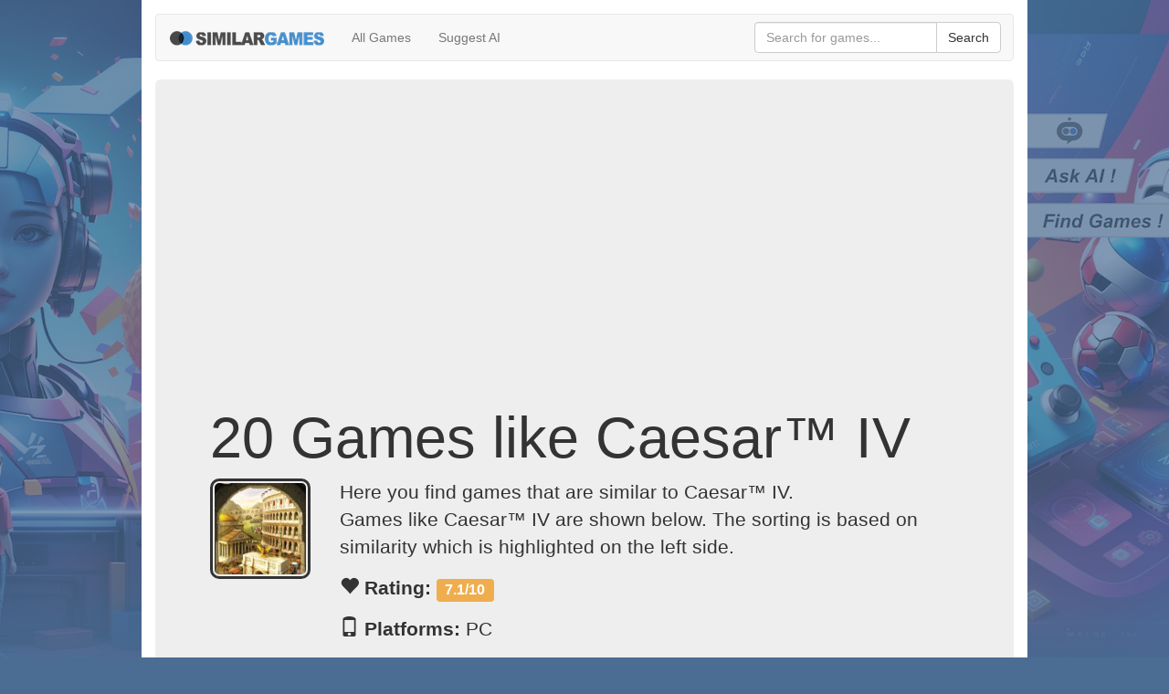

--- FILE ---
content_type: text/html; charset=UTF-8
request_url: https://www.similargames.org/games-like-caesar-iv
body_size: 10482
content:
<!DOCTYPE html>
<html lang="en">
	<head>
		<title>20 Games like Caesar™ IV | SimilarGames.org</title>
		<meta charset="utf-8">
		<meta http-equiv="X-UA-Compatible" content="IE=edge">
		<meta name="viewport" content="width=device-width, initial-scale=1">
		<meta name="keywords" content="similar games, games like, Caesar™ IV" />
		<meta name="description" content="More than 20 games similar to Caesar™ IV. Here you find the best games like Caesar™ IV." />
		<meta name="_token" content="QrL7XN0obhMu56BrbZ5h6ktFAjfkJhsZ6Akhyfmd">
		<link rel="shortcut icon" type="image/x-icon" href="/favicon.ico">
		<!-- Bootstrap -->
		<link href="/css/bootstrap.css" rel="stylesheet">
		<!-- HTML5 Shim and Respond.js IE8 support of HTML5 elements and media queries -->
		<!-- WARNING: Respond.js doesn't work if you view the page via file:// -->
		<!--[if lt IE 9]>
		<script src="https://oss.maxcdn.com/libs/html5shiv/3.7.0/html5shiv.js"></script>
		<script src="https://oss.maxcdn.com/libs/respond.js/1.4.2/respond.min.js"></script>
		<![endif]-->
		<link href="/css/similargames.css?version=29062023" rel="stylesheet">
		    	<!-- Google tag (gtag.js) -->
		<script async src="https://www.googletagmanager.com/gtag/js?id=G-Y8RZVPX9JJ"></script>
		<script>
		  window.dataLayer = window.dataLayer || [];
		  function gtag(){dataLayer.push(arguments);}
		  gtag('js', new Date());
		
		  gtag('config', 'G-Y8RZVPX9JJ');
		</script>
				<script async src="https://pagead2.googlesyndication.com/pagead/js/adsbygoogle.js?client=ca-pub-2743745843809398" crossorigin="anonymous"></script>
	</head>
	<body>
		<div class="container">
			<div class="navbar navbar-default marginTop15" role="navigation">
				<div class="container">
					<div class="navbar-header">
						<button type="button" class="navbar-toggle" data-toggle="collapse" data-target=".navbar-collapse">
							<span class="sr-only">Toggle navigation</span>
							<span class="icon-bar"></span>
							<span class="icon-bar"></span>
							<span class="icon-bar"></span>
						</button>
						<a href="/" title="Home page" class="navbar-brand"><img src="/img/similargames-logo.png" alt="SimilarGames.org logo"></a>
					</div>
					<div class="collapse navbar-collapse">
						<ul class="nav navbar-nav">
					        <li><a href="/game-directory">All Games</a></li>
					        <li><a href="/suggest">Suggest AI</a></li>
    					</ul>						
						
						<form method="POST" action="https://www.similargames.org/search" accept-charset="UTF-8" class="navbar-form navbar-right width300"><input name="_token" type="hidden" value="QrL7XN0obhMu56BrbZ5h6ktFAjfkJhsZ6Akhyfmd">
						<div class="input-group">
							<input placeholder="Search for games..." class="form-control" name="query" type="text">
							<span class="input-group-btn"> <input class="btn btn-default" type="submit" value="Search"> </span>
						</div>
						</form>
					</div>
				</div>
			</div>
			
			
<div class="jumbotron">
    <h1>20 Games like Caesar™ IV</h1>
    	<div class="row">
		<div class="col-md-2">
			<img class="media-object gameLogo" src="/images/caesar-iv-similar-games.jpg" alt="Games like Caesar™ IV">
					</div>
		<div class="col-md-10">
			<p>Here you find games that are similar to Caesar™ IV. </br>Games like Caesar™ IV are shown below. The sorting is based on similarity which is highlighted on the left side.</p>
			<p><strong><span class="glyphicon glyphicon-heart"></span> Rating:</strong>  <span class="label label-warning">  7.1/10</span></p>						<p><strong><span class="glyphicon glyphicon-phone"></span> Platforms:</strong> PC</p>			<p><strong><span class="glyphicon glyphicon-flag"></span> Release:</strong> 2006</p>			<p> <a href="/best-strategy-games" class="btn btn-info btn-sm marginTop5" role="button"><span class="glyphicon glyphicon-tag"></span> strategy <span class="badge">4</span></a>  <a href="/best-city-building-construction-simulation-games" class="btn btn-info btn-sm marginTop5" role="button"><span class="glyphicon glyphicon-tag"></span> city building / construction simulation <span class="badge">3</span></a>  <a href="/best-simulation-games" class="btn btn-info btn-sm marginTop5" role="button"><span class="glyphicon glyphicon-tag"></span> simulation <span class="badge">4</span></a>  <a href="/best-rome-games" class="btn btn-info btn-sm marginTop5" role="button"><span class="glyphicon glyphicon-tag"></span> rome <span class="badge">2</span></a>  <a href="/best-history-games" class="btn btn-info btn-sm marginTop5" role="button"><span class="glyphicon glyphicon-tag"></span> history <span class="badge">2</span></a>  <a href="/best-singleplayer-games" class="btn btn-info btn-sm marginTop5" role="button"><span class="glyphicon glyphicon-tag"></span> singleplayer <span class="badge">2</span></a>  <a href="/best-economy-games" class="btn btn-info btn-sm marginTop5" role="button"><span class="glyphicon glyphicon-tag"></span> economy <span class="badge">1</span></a> </p>
		</div>
	</div>
</div>

<div class="row">
	<div class="col-md-6">
		<h4>Content:</h4>
		<div class="list-group">
		  <a href="#games-like-Caesar™ IV-general" class="list-group-item">Games like Caesar™ IV general</a>
		  <a href="#games-like-Caesar™ IV-iphone-ipad" class="list-group-item">Games like Caesar™ IV for iPhone / iPad</a>
		  <a href="#games-like-Caesar™ IV-android" class="list-group-item">Games like Caesar™ IV for Android</a>
		  <a href="#games-like-Caesar™ IV-xbox" class="list-group-item">Games like Caesar™ IV for Xbox</a>
		  <a href="#games-like-Caesar™ IV-ps" class="list-group-item">Games like Caesar™ IV for PlayStation</a>
		</div>
	</div>
	<div class="col-md-6">
	</div>
</div>
<h2 id="games-like-Caesar™ IV-general">Games like Caesar™ IV general</h2>
<p>In this list you find games that are similar to Caesar™ IV without any filter. The sorting is based on similarity which you see on the left side.</p>

<table class="table">
	<tbody>
					<tr class="default">
	<td>
		<div class="mainGamelistGameLogo darkerBackground10 panel maxWidth140 panel-default">
			<div class="panel-body">

				<a title="Games like Pharaoh + Cleopatra" href="/games-like-pharaoh-cleopatra"><img class="img-thumbnail minWidth60" alt="Games like Pharaoh + Cleopatra" src="/images/pharaoh-cleopatra-similar-games.jpg" loading="lazy"/></a>
									<div class="progress marginBottom0 minWidth60 marginTop10">
						<div class="progress-bar" role="progressbar" aria-valuenow="60" aria-valuemin="0" aria-valuemax="100" style="width: 83%;">
							83% similar
						</div>
					</div>
							</div>
		</div>
	</td>
	<td>
		<h3>#1 <a title="Games like Pharaoh + Cleopatra" href="/games-like-pharaoh-cleopatra">Pharaoh + Cleopatra</a></h3>
		<ul class="list-inline">
			<li><strong><span class="glyphicon glyphicon-copyright-mark"></span> License:</strong> n/a</li>
			<li><strong><span class="glyphicon glyphicon-phone"></span> Platforms:</strong> PC</li>
			<li><strong><span class="glyphicon glyphicon-flag"></span> Release:</strong> 1999</li>
			<li><strong><span class="glyphicon glyphicon-heart"></span> Rating:</strong>  <span class="label label-success">  9.1/10</span></li>
		</ul>
		<p> <button class="btn btn-default btn-xs marginTop3" role="button"><span class="glyphicon glyphicon-tag"></span> city building / construction simulation</button>  <button class="btn btn-default btn-xs marginTop3" role="button"><span class="glyphicon glyphicon-tag"></span> strategy</button>  <button class="btn btn-default btn-xs marginTop3" role="button"><span class="glyphicon glyphicon-tag"></span> simulation</button>  <button class="btn btn-default btn-xs marginTop3" role="button"><span class="glyphicon glyphicon-tag"></span> history</button>  <button class="btn btn-default btn-xs marginTop3" role="button"><span class="glyphicon glyphicon-tag"></span> colony sim</button>  <button class="btn btn-default btn-xs marginTop3" role="button"><span class="glyphicon glyphicon-tag"></span> singleplayer</button>  <button class="btn btn-default btn-xs marginTop3" role="button"><span class="glyphicon glyphicon-tag"></span> economy</button>  <button class="btn btn-default btn-xs marginTop3" role="button"><span class="glyphicon glyphicon-tag"></span> management</button> </p>
				
				<div class="youtube-wrapper">
			<div class="youtube" data-embed-poster="" data-embed="https://www.youtube.com/embed/j-OCcNaCCiQ?color=white">
			</div>
		</div>
			</td>
</tr>					<tr class="default">
	<td>
		<div class="mainGamelistGameLogo darkerBackground10 panel maxWidth140 panel-default">
			<div class="panel-body">

				<a title="Games like Caesar™ 3" href="/games-like-caesar-3"><img class="img-thumbnail minWidth60" alt="Games like Caesar™ 3" src="/images/caesar-3-similar-games.jpg" loading="lazy"/></a>
									<div class="progress marginBottom0 minWidth60 marginTop10">
						<div class="progress-bar" role="progressbar" aria-valuenow="60" aria-valuemin="0" aria-valuemax="100" style="width: 80%;">
							80% similar
						</div>
					</div>
							</div>
		</div>
	</td>
	<td>
		<h3>#2 <a title="Games like Caesar™ 3" href="/games-like-caesar-3">Caesar™ 3</a></h3>
		<ul class="list-inline">
			<li><strong><span class="glyphicon glyphicon-copyright-mark"></span> License:</strong> n/a</li>
			<li><strong><span class="glyphicon glyphicon-phone"></span> Platforms:</strong> PC</li>
			<li><strong><span class="glyphicon glyphicon-flag"></span> Release:</strong> 1999</li>
			<li><strong><span class="glyphicon glyphicon-heart"></span> Rating:</strong>  <span class="label label-success">  9.5/10</span></li>
		</ul>
		<p> <button class="btn btn-default btn-xs marginTop3" role="button"><span class="glyphicon glyphicon-tag"></span> city building / construction simulation</button>  <button class="btn btn-default btn-xs marginTop3" role="button"><span class="glyphicon glyphicon-tag"></span> strategy</button>  <button class="btn btn-default btn-xs marginTop3" role="button"><span class="glyphicon glyphicon-tag"></span> simulation</button>  <button class="btn btn-default btn-xs marginTop3" role="button"><span class="glyphicon glyphicon-tag"></span> rome</button>  <button class="btn btn-default btn-xs marginTop3" role="button"><span class="glyphicon glyphicon-tag"></span> history</button>  <button class="btn btn-default btn-xs marginTop3" role="button"><span class="glyphicon glyphicon-tag"></span> management</button>  <button class="btn btn-default btn-xs marginTop3" role="button"><span class="glyphicon glyphicon-tag"></span> isometric</button>  <button class="btn btn-default btn-xs marginTop3" role="button"><span class="glyphicon glyphicon-tag"></span> singleplayer</button>  <button class="btn btn-default btn-xs marginTop3" role="button"><span class="glyphicon glyphicon-tag"></span> retro</button>  <button class="btn btn-default btn-xs marginTop3" role="button"><span class="glyphicon glyphicon-tag"></span> resource management</button> </p>
				
				<div class="youtube-wrapper">
			<div class="youtube" data-embed-poster="" data-embed="https://www.youtube.com/embed/HDnoedBhO78?color=white">
			</div>
		</div>
			</td>
</tr>					<tr class="default">
	<td>
		<div class="mainGamelistGameLogo darkerBackground10 panel maxWidth140 panel-default">
			<div class="panel-body">

				<a title="Games like Children of the Nile: Enhanced Edition" href="/games-like-children-of-the-nile-enhanced-edition"><img class="img-thumbnail minWidth60" alt="Games like Children of the Nile: Enhanced Edition" src="/images/children-of-the-nile-enhanced-edition-similar-games.jpg" loading="lazy"/></a>
									<div class="progress marginBottom0 minWidth60 marginTop10">
						<div class="progress-bar" role="progressbar" aria-valuenow="60" aria-valuemin="0" aria-valuemax="100" style="width: 69%;">
							69% similar
						</div>
					</div>
							</div>
		</div>
	</td>
	<td>
		<h3>#3 <a title="Games like Children of the Nile: Enhanced Edition" href="/games-like-children-of-the-nile-enhanced-edition">Children of the Nile: Enhanced Edition</a></h3>
		<ul class="list-inline">
			<li><strong><span class="glyphicon glyphicon-copyright-mark"></span> License:</strong> n/a</li>
			<li><strong><span class="glyphicon glyphicon-phone"></span> Platforms:</strong> PC</li>
			<li><strong><span class="glyphicon glyphicon-flag"></span> Release:</strong> 2008</li>
			<li><strong><span class="glyphicon glyphicon-heart"></span> Rating:</strong>  <span class="label label-success">  8.3/10</span></li>
		</ul>
		<p> <button class="btn btn-default btn-xs marginTop3" role="button"><span class="glyphicon glyphicon-tag"></span> management</button>  <button class="btn btn-default btn-xs marginTop3" role="button"><span class="glyphicon glyphicon-tag"></span> strategy</button>  <button class="btn btn-default btn-xs marginTop3" role="button"><span class="glyphicon glyphicon-tag"></span> city building / construction simulation</button>  <button class="btn btn-default btn-xs marginTop3" role="button"><span class="glyphicon glyphicon-tag"></span> simulation</button>  <button class="btn btn-default btn-xs marginTop3" role="button"><span class="glyphicon glyphicon-tag"></span> history</button>  <button class="btn btn-default btn-xs marginTop3" role="button"><span class="glyphicon glyphicon-tag"></span> resource management</button>  <button class="btn btn-default btn-xs marginTop3" role="button"><span class="glyphicon glyphicon-tag"></span> singleplayer</button>  <button class="btn btn-default btn-xs marginTop3" role="button"><span class="glyphicon glyphicon-tag"></span> sandbox</button>  <button class="btn btn-default btn-xs marginTop3" role="button"><span class="glyphicon glyphicon-tag"></span> mythology</button>  <button class="btn btn-default btn-xs marginTop3" role="button"><span class="glyphicon glyphicon-tag"></span> economy</button> </p>
				
				<div class="youtube-wrapper">
			<div class="youtube" data-embed-poster="" data-embed="https://www.youtube.com/embed/SwxPLVzXff4?color=white">
			</div>
		</div>
			</td>
</tr>					<tr class="default">
	<td>
		<div class="mainGamelistGameLogo darkerBackground10 panel maxWidth140 panel-default">
			<div class="panel-body">

				<a title="Games like Computer Develop Simulator 2022" href="/games-like-computer-develop-simulator-2022"><img class="img-thumbnail minWidth60" alt="Games like Computer Develop Simulator 2022" src="/images/computer-develop-simulator-2022-similar-games.jpg" loading="lazy"/></a>
									<div class="progress marginBottom0 minWidth60 marginTop10">
						<div class="progress-bar" role="progressbar" aria-valuenow="60" aria-valuemin="0" aria-valuemax="100" style="width: 66%;">
							66% similar
						</div>
					</div>
							</div>
		</div>
	</td>
	<td>
		<h3>#4 <a title="Games like Computer Develop Simulator 2022" href="/games-like-computer-develop-simulator-2022">Computer Develop Simulator 2022</a></h3>
		<ul class="list-inline">
			<li><strong><span class="glyphicon glyphicon-copyright-mark"></span> License:</strong> n/a</li>
			<li><strong><span class="glyphicon glyphicon-phone"></span> Platforms:</strong> PC, Mac</li>
			<li><strong><span class="glyphicon glyphicon-flag"></span> Release:</strong> 2022</li>
			<li><strong><span class="glyphicon glyphicon-heart"></span> Rating:</strong>  <span class="label label-default">  n/a</span></li>
		</ul>
		<p> <button class="btn btn-default btn-xs marginTop3" role="button"><span class="glyphicon glyphicon-tag"></span> strategy</button>  <button class="btn btn-default btn-xs marginTop3" role="button"><span class="glyphicon glyphicon-tag"></span> simulation</button>  <button class="btn btn-default btn-xs marginTop3" role="button"><span class="glyphicon glyphicon-tag"></span> strategy rpg</button>  <button class="btn btn-default btn-xs marginTop3" role="button"><span class="glyphicon glyphicon-tag"></span> history</button>  <button class="btn btn-default btn-xs marginTop3" role="button"><span class="glyphicon glyphicon-tag"></span> modern</button>  <button class="btn btn-default btn-xs marginTop3" role="button"><span class="glyphicon glyphicon-tag"></span> economy</button>  <button class="btn btn-default btn-xs marginTop3" role="button"><span class="glyphicon glyphicon-tag"></span> singleplayer</button> </p>
				
				<div class="youtube-wrapper">
			<div class="youtube" data-embed-poster="https://cdn.akamai.steamstatic.com/steam/apps/256876499/movie.293x165.jpg" data-embed="https://cdn.akamai.steamstatic.com/steam/apps/256876499/movie480.mp4">
			</div>
		</div>
			</td>
</tr>					<tr class="default">
	<td>
		<div class="mainGamelistGameLogo darkerBackground10 panel maxWidth140 panel-default">
			<div class="panel-body">

				<a title="Games like Rivalry warlord Sengoku" href="/games-like-rivalry-warlord-sengoku"><img class="img-thumbnail minWidth60" alt="Games like Rivalry warlord Sengoku" src="/images/rivalry-warlord-sengoku-similar-games.jpg" loading="lazy"/></a>
									<div class="progress marginBottom0 minWidth60 marginTop10">
						<div class="progress-bar" role="progressbar" aria-valuenow="60" aria-valuemin="0" aria-valuemax="100" style="width: 66%;">
							66% similar
						</div>
					</div>
							</div>
		</div>
	</td>
	<td>
		<h3>#5 <a title="Games like Rivalry warlord Sengoku" href="/games-like-rivalry-warlord-sengoku">Rivalry warlord Sengoku</a></h3>
		<ul class="list-inline">
			<li><strong><span class="glyphicon glyphicon-copyright-mark"></span> License:</strong> n/a</li>
			<li><strong><span class="glyphicon glyphicon-phone"></span> Platforms:</strong> PC</li>
			<li><strong><span class="glyphicon glyphicon-flag"></span> Release:</strong> 2022</li>
			<li><strong><span class="glyphicon glyphicon-heart"></span> Rating:</strong>  <span class="label label-default">  n/a</span></li>
		</ul>
		<p> <button class="btn btn-default btn-xs marginTop3" role="button"><span class="glyphicon glyphicon-tag"></span> strategy</button>  <button class="btn btn-default btn-xs marginTop3" role="button"><span class="glyphicon glyphicon-tag"></span> simulation</button>  <button class="btn btn-default btn-xs marginTop3" role="button"><span class="glyphicon glyphicon-tag"></span> 2d</button>  <button class="btn btn-default btn-xs marginTop3" role="button"><span class="glyphicon glyphicon-tag"></span> turn-based tactics</button>  <button class="btn btn-default btn-xs marginTop3" role="button"><span class="glyphicon glyphicon-tag"></span> singleplayer</button>  <button class="btn btn-default btn-xs marginTop3" role="button"><span class="glyphicon glyphicon-tag"></span> history</button> </p>
				
				<div class="youtube-wrapper">
			<div class="youtube" data-embed-poster="https://cdn.akamai.steamstatic.com/steam/apps/256961598/movie.293x165.jpg" data-embed="https://cdn.akamai.steamstatic.com/steam/apps/256961598/movie480.mp4">
			</div>
		</div>
			</td>
</tr>					<tr class="default">
	<td>
		<div class="mainGamelistGameLogo darkerBackground10 panel maxWidth140 panel-default">
			<div class="panel-body">

				<a title="Games like SugarMill" href="/games-like-sugarmill"><img class="img-thumbnail minWidth60" alt="Games like SugarMill" src="/images/sugarmill-similar-games.jpg" loading="lazy"/></a>
									<div class="progress marginBottom0 minWidth60 marginTop10">
						<div class="progress-bar" role="progressbar" aria-valuenow="60" aria-valuemin="0" aria-valuemax="100" style="width: 65%;">
							65% similar
						</div>
					</div>
							</div>
		</div>
	</td>
	<td>
		<h3>#6 <a title="Games like SugarMill" href="/games-like-sugarmill">SugarMill</a></h3>
		<ul class="list-inline">
			<li><strong><span class="glyphicon glyphicon-copyright-mark"></span> License:</strong> n/a</li>
			<li><strong><span class="glyphicon glyphicon-phone"></span> Platforms:</strong> PC</li>
			<li><strong><span class="glyphicon glyphicon-flag"></span> Release:</strong> 2019</li>
			<li><strong><span class="glyphicon glyphicon-heart"></span> Rating:</strong>  <span class="label label-default">  4.8/10</span></li>
		</ul>
		<p> <button class="btn btn-default btn-xs marginTop3" role="button"><span class="glyphicon glyphicon-tag"></span> management</button>  <button class="btn btn-default btn-xs marginTop3" role="button"><span class="glyphicon glyphicon-tag"></span> strategy</button>  <button class="btn btn-default btn-xs marginTop3" role="button"><span class="glyphicon glyphicon-tag"></span> simulation</button>  <button class="btn btn-default btn-xs marginTop3" role="button"><span class="glyphicon glyphicon-tag"></span> diagonal-down</button>  <button class="btn btn-default btn-xs marginTop3" role="button"><span class="glyphicon glyphicon-tag"></span> free-roaming camera</button>  <button class="btn btn-default btn-xs marginTop3" role="button"><span class="glyphicon glyphicon-tag"></span> city building / construction simulation</button>  <button class="btn btn-default btn-xs marginTop3" role="button"><span class="glyphicon glyphicon-tag"></span> point and select</button>  <button class="btn btn-default btn-xs marginTop3" role="button"><span class="glyphicon glyphicon-tag"></span> singleplayer</button>  <button class="btn btn-default btn-xs marginTop3" role="button"><span class="glyphicon glyphicon-tag"></span> sandbox</button>  <button class="btn btn-default btn-xs marginTop3" role="button"><span class="glyphicon glyphicon-tag"></span> colony sim</button>  <button class="btn btn-default btn-xs marginTop3" role="button"><span class="glyphicon glyphicon-tag"></span> pirates</button> </p>
				
				<div class="youtube-wrapper">
			<div class="youtube" data-embed-poster="https://cdn.akamai.steamstatic.com/steam/apps/256784613/movie.293x165.jpg" data-embed="https://cdn.akamai.steamstatic.com/steam/apps/256784613/movie480.mp4">
			</div>
		</div>
			</td>
</tr>					<tr class="default">
	<td>
		<div class="mainGamelistGameLogo darkerBackground10 panel maxWidth140 panel-default">
			<div class="panel-body">

				<a title="Games like Polismos" href="/games-like-polismos"><img class="img-thumbnail minWidth60" alt="Games like Polismos" src="/images/polismos-similar-games.jpg" loading="lazy"/></a>
									<div class="progress marginBottom0 minWidth60 marginTop10">
						<div class="progress-bar" role="progressbar" aria-valuenow="60" aria-valuemin="0" aria-valuemax="100" style="width: 63%;">
							63% similar
						</div>
					</div>
							</div>
		</div>
	</td>
	<td>
		<h3>#7 <a title="Games like Polismos" href="/games-like-polismos">Polismos</a></h3>
		<ul class="list-inline">
			<li><strong><span class="glyphicon glyphicon-copyright-mark"></span> License:</strong> n/a</li>
			<li><strong><span class="glyphicon glyphicon-phone"></span> Platforms:</strong> PC</li>
			<li><strong><span class="glyphicon glyphicon-flag"></span> Release:</strong> 2024</li>
			<li><strong><span class="glyphicon glyphicon-heart"></span> Rating:</strong>  <span class="label label-default">  n/a</span></li>
		</ul>
		<p> <button class="btn btn-default btn-xs marginTop3" role="button"><span class="glyphicon glyphicon-tag"></span> strategy</button>  <button class="btn btn-default btn-xs marginTop3" role="button"><span class="glyphicon glyphicon-tag"></span> city building / construction simulation</button>  <button class="btn btn-default btn-xs marginTop3" role="button"><span class="glyphicon glyphicon-tag"></span> base building</button>  <button class="btn btn-default btn-xs marginTop3" role="button"><span class="glyphicon glyphicon-tag"></span> simulation</button>  <button class="btn btn-default btn-xs marginTop3" role="button"><span class="glyphicon glyphicon-tag"></span> open-world</button>  <button class="btn btn-default btn-xs marginTop3" role="button"><span class="glyphicon glyphicon-tag"></span> history</button> </p>
				
				<div class="youtube-wrapper">
			<div class="youtube" data-embed-poster="https://cdn.akamai.steamstatic.com/steam/apps/256991517/movie.293x165.jpg" data-embed="https://cdn.akamai.steamstatic.com/steam/apps/256991517/movie480.mp4">
			</div>
		</div>
			</td>
</tr>					<tr class="default">
	<td>
		<div class="mainGamelistGameLogo darkerBackground10 panel maxWidth140 panel-default">
			<div class="panel-body">

				<a title="Games like Seasteader" href="/games-like-seasteader"><img class="img-thumbnail minWidth60" alt="Games like Seasteader" src="/images/seasteader-similar-games.jpg" loading="lazy"/></a>
									<div class="progress marginBottom0 minWidth60 marginTop10">
						<div class="progress-bar" role="progressbar" aria-valuenow="60" aria-valuemin="0" aria-valuemax="100" style="width: 61%;">
							61% similar
						</div>
					</div>
							</div>
		</div>
	</td>
	<td>
		<h3>#8 <a title="Games like Seasteader" href="/games-like-seasteader">Seasteader</a></h3>
		<ul class="list-inline">
			<li><strong><span class="glyphicon glyphicon-copyright-mark"></span> License:</strong> n/a</li>
			<li><strong><span class="glyphicon glyphicon-phone"></span> Platforms:</strong> PC</li>
			<li><strong><span class="glyphicon glyphicon-flag"></span> Release:</strong> 2017</li>
			<li><strong><span class="glyphicon glyphicon-heart"></span> Rating:</strong>  <span class="label label-default">  4.8/10</span></li>
		</ul>
		<p> <button class="btn btn-default btn-xs marginTop3" role="button"><span class="glyphicon glyphicon-tag"></span> management</button>  <button class="btn btn-default btn-xs marginTop3" role="button"><span class="glyphicon glyphicon-tag"></span> strategy</button>  <button class="btn btn-default btn-xs marginTop3" role="button"><span class="glyphicon glyphicon-tag"></span> simulation</button>  <button class="btn btn-default btn-xs marginTop3" role="button"><span class="glyphicon glyphicon-tag"></span> city building / construction simulation</button>  <button class="btn btn-default btn-xs marginTop3" role="button"><span class="glyphicon glyphicon-tag"></span> economy</button>  <button class="btn btn-default btn-xs marginTop3" role="button"><span class="glyphicon glyphicon-tag"></span> resource management</button> </p>
				
				<div class="youtube-wrapper">
			<div class="youtube" data-embed-poster="https://cdn.akamai.steamstatic.com/steam/apps/256679581/movie.293x165.jpg" data-embed="https://cdn.akamai.steamstatic.com/steam/apps/256679581/movie480.mp4">
			</div>
		</div>
			</td>
</tr>					<tr class="default">
	<td>
		<div class="mainGamelistGameLogo darkerBackground10 panel maxWidth140 panel-default">
			<div class="panel-body">

				<a title="Games like CloudCity VR" href="/games-like-cloudcity-vr"><img class="img-thumbnail minWidth60" alt="Games like CloudCity VR" src="/images/cloudcity-vr-similar-games.jpg" loading="lazy"/></a>
									<div class="progress marginBottom0 minWidth60 marginTop10">
						<div class="progress-bar" role="progressbar" aria-valuenow="60" aria-valuemin="0" aria-valuemax="100" style="width: 61%;">
							61% similar
						</div>
					</div>
							</div>
		</div>
	</td>
	<td>
		<h3>#9 <a title="Games like CloudCity VR" href="/games-like-cloudcity-vr">CloudCity VR</a></h3>
		<ul class="list-inline">
			<li><strong><span class="glyphicon glyphicon-copyright-mark"></span> License:</strong> n/a</li>
			<li><strong><span class="glyphicon glyphicon-phone"></span> Platforms:</strong> PC</li>
			<li><strong><span class="glyphicon glyphicon-flag"></span> Release:</strong> 2017</li>
			<li><strong><span class="glyphicon glyphicon-heart"></span> Rating:</strong>  <span class="label label-default">  n/a</span></li>
		</ul>
		<p> <button class="btn btn-default btn-xs marginTop3" role="button"><span class="glyphicon glyphicon-tag"></span> simulation</button>  <button class="btn btn-default btn-xs marginTop3" role="button"><span class="glyphicon glyphicon-tag"></span> strategy</button>  <button class="btn btn-default btn-xs marginTop3" role="button"><span class="glyphicon glyphicon-tag"></span> resource management</button>  <button class="btn btn-default btn-xs marginTop3" role="button"><span class="glyphicon glyphicon-tag"></span> building</button>  <button class="btn btn-default btn-xs marginTop3" role="button"><span class="glyphicon glyphicon-tag"></span> sandbox</button>  <button class="btn btn-default btn-xs marginTop3" role="button"><span class="glyphicon glyphicon-tag"></span> singleplayer</button>  <button class="btn btn-default btn-xs marginTop3" role="button"><span class="glyphicon glyphicon-tag"></span> city building / construction simulation</button>  <button class="btn btn-default btn-xs marginTop3" role="button"><span class="glyphicon glyphicon-tag"></span> economy</button> </p>
				
				<div class="youtube-wrapper">
			<div class="youtube" data-embed-poster="https://cdn.akamai.steamstatic.com/steam/apps/256688092/movie.293x165.jpg" data-embed="https://cdn.akamai.steamstatic.com/steam/apps/256688092/movie480.mp4">
			</div>
		</div>
			</td>
</tr>					<tr class="default">
	<td>
		<div class="mainGamelistGameLogo darkerBackground10 panel maxWidth140 panel-default">
			<div class="panel-body">

				<a title="Games like Cultures - 8th Wonder of the World" href="/games-like-cultures-8th-wonder-of-the-world"><img class="img-thumbnail minWidth60" alt="Games like Cultures - 8th Wonder of the World" src="/images/cultures-8th-wonder-of-the-world-similar-games.jpg" loading="lazy"/></a>
									<div class="progress marginBottom0 minWidth60 marginTop10">
						<div class="progress-bar" role="progressbar" aria-valuenow="60" aria-valuemin="0" aria-valuemax="100" style="width: 61%;">
							61% similar
						</div>
					</div>
							</div>
		</div>
	</td>
	<td>
		<h3>#10 <a title="Games like Cultures - 8th Wonder of the World" href="/games-like-cultures-8th-wonder-of-the-world">Cultures - 8th Wonder of the World</a></h3>
		<ul class="list-inline">
			<li><strong><span class="glyphicon glyphicon-copyright-mark"></span> License:</strong> n/a</li>
			<li><strong><span class="glyphicon glyphicon-phone"></span> Platforms:</strong> PC</li>
			<li><strong><span class="glyphicon glyphicon-flag"></span> Release:</strong> 2015</li>
			<li><strong><span class="glyphicon glyphicon-heart"></span> Rating:</strong>  <span class="label label-success">  8.3/10</span></li>
		</ul>
		<p> <button class="btn btn-default btn-xs marginTop3" role="button"><span class="glyphicon glyphicon-tag"></span> strategy</button>  <button class="btn btn-default btn-xs marginTop3" role="button"><span class="glyphicon glyphicon-tag"></span> city building / construction simulation</button>  <button class="btn btn-default btn-xs marginTop3" role="button"><span class="glyphicon glyphicon-tag"></span> real-time strategy</button>  <button class="btn btn-default btn-xs marginTop3" role="button"><span class="glyphicon glyphicon-tag"></span> vikings</button>  <button class="btn btn-default btn-xs marginTop3" role="button"><span class="glyphicon glyphicon-tag"></span> economy</button>  <button class="btn btn-default btn-xs marginTop3" role="button"><span class="glyphicon glyphicon-tag"></span> simulation</button>  <button class="btn btn-default btn-xs marginTop3" role="button"><span class="glyphicon glyphicon-tag"></span> singleplayer</button>  <button class="btn btn-default btn-xs marginTop3" role="button"><span class="glyphicon glyphicon-tag"></span> management</button> </p>
				
				<div class="youtube-wrapper">
			<div class="youtube" data-embed-poster="https://cdn.akamai.steamstatic.com/steam/apps/2037890/movie.293x165.jpg" data-embed="https://cdn.akamai.steamstatic.com/steam/apps/2037890/movie480.mp4">
			</div>
		</div>
			</td>
</tr>					<tr class="default">
	<td>
		<div class="mainGamelistGameLogo darkerBackground10 panel maxWidth140 panel-default">
			<div class="panel-body">

				<a title="Games like Builders of Greece: Prologue" href="/games-like-builders-of-greece-prologue"><img class="img-thumbnail minWidth60" alt="Games like Builders of Greece: Prologue" src="/images/builders-of-greece-prologue-similar-games.jpg" loading="lazy"/></a>
									<div class="progress marginBottom0 minWidth60 marginTop10">
						<div class="progress-bar" role="progressbar" aria-valuenow="60" aria-valuemin="0" aria-valuemax="100" style="width: 61%;">
							61% similar
						</div>
					</div>
							</div>
		</div>
	</td>
	<td>
		<h3>#11 <a title="Games like Builders of Greece: Prologue" href="/games-like-builders-of-greece-prologue">Builders of Greece: Prologue</a></h3>
		<ul class="list-inline">
			<li><strong><span class="glyphicon glyphicon-copyright-mark"></span> License:</strong> n/a</li>
			<li><strong><span class="glyphicon glyphicon-phone"></span> Platforms:</strong> PC</li>
			<li><strong><span class="glyphicon glyphicon-flag"></span> Release:</strong> 2023</li>
			<li><strong><span class="glyphicon glyphicon-heart"></span> Rating:</strong>  <span class="label label-success">  8.5/10</span></li>
		</ul>
		<p> <button class="btn btn-default btn-xs marginTop3" role="button"><span class="glyphicon glyphicon-tag"></span> simulation</button>  <button class="btn btn-default btn-xs marginTop3" role="button"><span class="glyphicon glyphicon-tag"></span> strategy</button>  <button class="btn btn-default btn-xs marginTop3" role="button"><span class="glyphicon glyphicon-tag"></span> city building / construction simulation</button>  <button class="btn btn-default btn-xs marginTop3" role="button"><span class="glyphicon glyphicon-tag"></span> sandbox</button>  <button class="btn btn-default btn-xs marginTop3" role="button"><span class="glyphicon glyphicon-tag"></span> real-time strategy</button>  <button class="btn btn-default btn-xs marginTop3" role="button"><span class="glyphicon glyphicon-tag"></span> immersive sim</button> </p>
				
				<div class="youtube-wrapper">
			<div class="youtube" data-embed-poster="https://cdn.akamai.steamstatic.com/steam/apps/256970163/movie.293x165.jpg" data-embed="https://cdn.akamai.steamstatic.com/steam/apps/256970163/movie480.mp4">
			</div>
		</div>
			</td>
</tr>					<tr class="default">
	<td>
		<div class="mainGamelistGameLogo darkerBackground10 panel maxWidth140 panel-default">
			<div class="panel-body">

				<a title="Games like Pizza Connection" href="/games-like-pizza-connection"><img class="img-thumbnail minWidth60" alt="Games like Pizza Connection" src="/images/pizza-connection-similar-games.jpg" loading="lazy"/></a>
									<div class="progress marginBottom0 minWidth60 marginTop10">
						<div class="progress-bar" role="progressbar" aria-valuenow="60" aria-valuemin="0" aria-valuemax="100" style="width: 61%;">
							61% similar
						</div>
					</div>
							</div>
		</div>
	</td>
	<td>
		<h3>#12 <a title="Games like Pizza Connection" href="/games-like-pizza-connection">Pizza Connection</a></h3>
		<ul class="list-inline">
			<li><strong><span class="glyphicon glyphicon-copyright-mark"></span> License:</strong> n/a</li>
			<li><strong><span class="glyphicon glyphicon-phone"></span> Platforms:</strong> PC, Mac</li>
			<li><strong><span class="glyphicon glyphicon-flag"></span> Release:</strong> 1994</li>
			<li><strong><span class="glyphicon glyphicon-heart"></span> Rating:</strong>  <span class="label label-warning">  6.9/10</span></li>
		</ul>
		<p> <button class="btn btn-default btn-xs marginTop3" role="button"><span class="glyphicon glyphicon-tag"></span> strategy</button>  <button class="btn btn-default btn-xs marginTop3" role="button"><span class="glyphicon glyphicon-tag"></span> simulation</button>  <button class="btn btn-default btn-xs marginTop3" role="button"><span class="glyphicon glyphicon-tag"></span> management</button>  <button class="btn btn-default btn-xs marginTop3" role="button"><span class="glyphicon glyphicon-tag"></span> economy</button>  <button class="btn btn-default btn-xs marginTop3" role="button"><span class="glyphicon glyphicon-tag"></span> singleplayer</button>  <button class="btn btn-default btn-xs marginTop3" role="button"><span class="glyphicon glyphicon-tag"></span> retro</button>  <button class="btn btn-default btn-xs marginTop3" role="button"><span class="glyphicon glyphicon-tag"></span> cooking</button> </p>
				
				<div class="youtube-wrapper">
			<div class="youtube" data-embed-poster="https://cdn.akamai.steamstatic.com/steam/apps/256699514/movie.293x165.jpg" data-embed="https://cdn.akamai.steamstatic.com/steam/apps/256699514/movie480.mp4">
			</div>
		</div>
			</td>
</tr>					<tr class="default">
	<td>
		<div class="mainGamelistGameLogo darkerBackground10 panel maxWidth140 panel-default">
			<div class="panel-body">

				<a title="Games like TownCraft" href="/games-like-towncraft"><img class="img-thumbnail minWidth60" alt="Games like TownCraft" src="/images/towncraft-similar-games.jpg" loading="lazy"/></a>
									<div class="progress marginBottom0 minWidth60 marginTop10">
						<div class="progress-bar" role="progressbar" aria-valuenow="60" aria-valuemin="0" aria-valuemax="100" style="width: 61%;">
							61% similar
						</div>
					</div>
							</div>
		</div>
	</td>
	<td>
		<h3>#13 <a title="Games like TownCraft" href="/games-like-towncraft">TownCraft</a></h3>
		<ul class="list-inline">
			<li><strong><span class="glyphicon glyphicon-copyright-mark"></span> License:</strong> n/a</li>
			<li><strong><span class="glyphicon glyphicon-phone"></span> Platforms:</strong> iPhone / iPad, Mac, PC</li>
			<li><strong><span class="glyphicon glyphicon-flag"></span> Release:</strong> 2015</li>
			<li><strong><span class="glyphicon glyphicon-heart"></span> Rating:</strong>  <span class="label label-default">  4.8/10</span></li>
		</ul>
		<p> <button class="btn btn-default btn-xs marginTop3" role="button"><span class="glyphicon glyphicon-tag"></span> management</button>  <button class="btn btn-default btn-xs marginTop3" role="button"><span class="glyphicon glyphicon-tag"></span> strategy</button>  <button class="btn btn-default btn-xs marginTop3" role="button"><span class="glyphicon glyphicon-tag"></span> simulation</button>  <button class="btn btn-default btn-xs marginTop3" role="button"><span class="glyphicon glyphicon-tag"></span> diagonal-down</button>  <button class="btn btn-default btn-xs marginTop3" role="button"><span class="glyphicon glyphicon-tag"></span> isometric</button>  <button class="btn btn-default btn-xs marginTop3" role="button"><span class="glyphicon glyphicon-tag"></span> real-time</button>  <button class="btn btn-default btn-xs marginTop3" role="button"><span class="glyphicon glyphicon-tag"></span> city building / construction simulation</button>  <button class="btn btn-default btn-xs marginTop3" role="button"><span class="glyphicon glyphicon-tag"></span> sandbox / open world</button> </p>
				
				<div class="youtube-wrapper">
			<div class="youtube" data-embed-poster="https://cdn.akamai.steamstatic.com/steam/apps/2036889/movie.293x165.jpg" data-embed="https://cdn.akamai.steamstatic.com/steam/apps/2036889/movie480.mp4">
			</div>
		</div>
			</td>
</tr>					<tr class="default">
	<td>
		<div class="mainGamelistGameLogo darkerBackground10 panel maxWidth140 panel-default">
			<div class="panel-body">

				<a title="Games like City Life 2008" href="/games-like-city-life-2008"><img class="img-thumbnail minWidth60" alt="Games like City Life 2008" src="/images/city-life-2008-similar-games.jpg" loading="lazy"/></a>
									<div class="progress marginBottom0 minWidth60 marginTop10">
						<div class="progress-bar" role="progressbar" aria-valuenow="60" aria-valuemin="0" aria-valuemax="100" style="width: 61%;">
							61% similar
						</div>
					</div>
							</div>
		</div>
	</td>
	<td>
		<h3>#14 <a title="Games like City Life 2008" href="/games-like-city-life-2008">City Life 2008</a></h3>
		<ul class="list-inline">
			<li><strong><span class="glyphicon glyphicon-copyright-mark"></span> License:</strong> n/a</li>
			<li><strong><span class="glyphicon glyphicon-phone"></span> Platforms:</strong> PC</li>
			<li><strong><span class="glyphicon glyphicon-flag"></span> Release:</strong> 2008</li>
			<li><strong><span class="glyphicon glyphicon-heart"></span> Rating:</strong>  <span class="label label-success">  7.6/10</span></li>
		</ul>
		<p> <button class="btn btn-default btn-xs marginTop3" role="button"><span class="glyphicon glyphicon-tag"></span> simulation</button>  <button class="btn btn-default btn-xs marginTop3" role="button"><span class="glyphicon glyphicon-tag"></span> strategy</button>  <button class="btn btn-default btn-xs marginTop3" role="button"><span class="glyphicon glyphicon-tag"></span> city building / construction simulation</button> </p>
				
				<div class="youtube-wrapper">
			<div class="youtube" data-embed-poster="" data-embed="https://www.youtube.com/embed/xNq9dp9GWWY?color=white">
			</div>
		</div>
			</td>
</tr>					<tr class="default">
	<td>
		<div class="mainGamelistGameLogo darkerBackground10 panel maxWidth140 panel-default">
			<div class="panel-body">

				<a title="Games like Forebearers" href="/games-like-forebearers"><img class="img-thumbnail minWidth60" alt="Games like Forebearers" src="/images/forebearers-similar-games.jpg" loading="lazy"/></a>
									<div class="progress marginBottom0 minWidth60 marginTop10">
						<div class="progress-bar" role="progressbar" aria-valuenow="60" aria-valuemin="0" aria-valuemax="100" style="width: 61%;">
							61% similar
						</div>
					</div>
							</div>
		</div>
	</td>
	<td>
		<h3>#15 <a title="Games like Forebearers" href="/games-like-forebearers">Forebearers</a></h3>
		<ul class="list-inline">
			<li><strong><span class="glyphicon glyphicon-copyright-mark"></span> License:</strong> n/a</li>
			<li><strong><span class="glyphicon glyphicon-phone"></span> Platforms:</strong> PC</li>
			<li><strong><span class="glyphicon glyphicon-flag"></span> Release:</strong> 2019</li>
			<li><strong><span class="glyphicon glyphicon-heart"></span> Rating:</strong>  <span class="label label-default">  4/10</span></li>
		</ul>
		<p> <button class="btn btn-default btn-xs marginTop3" role="button"><span class="glyphicon glyphicon-tag"></span> management</button>  <button class="btn btn-default btn-xs marginTop3" role="button"><span class="glyphicon glyphicon-tag"></span> strategy</button>  <button class="btn btn-default btn-xs marginTop3" role="button"><span class="glyphicon glyphicon-tag"></span> city building / construction simulation</button>  <button class="btn btn-default btn-xs marginTop3" role="button"><span class="glyphicon glyphicon-tag"></span> simulation</button> </p>
				
				<div class="youtube-wrapper">
			<div class="youtube" data-embed-poster="https://cdn.akamai.steamstatic.com/steam/apps/256736040/movie.293x165.jpg" data-embed="https://cdn.akamai.steamstatic.com/steam/apps/256736040/movie480.mp4">
			</div>
		</div>
			</td>
</tr>					<tr class="default">
	<td>
		<div class="mainGamelistGameLogo darkerBackground10 panel maxWidth140 panel-default">
			<div class="panel-body">

				<a title="Games like CitiesCorp Concept - Build Everything on Your Own" href="/games-like-citiescorp-concept-build-everything-on-your-own"><img class="img-thumbnail minWidth60" alt="Games like CitiesCorp Concept - Build Everything on Your Own" src="/images/citiescorp-concept-build-everything-on-your-own-similar-games.jpg" loading="lazy"/></a>
									<div class="progress marginBottom0 minWidth60 marginTop10">
						<div class="progress-bar" role="progressbar" aria-valuenow="60" aria-valuemin="0" aria-valuemax="100" style="width: 61%;">
							61% similar
						</div>
					</div>
							</div>
		</div>
	</td>
	<td>
		<h3>#16 <a title="Games like CitiesCorp Concept - Build Everything on Your Own" href="/games-like-citiescorp-concept-build-everything-on-your-own">CitiesCorp Concept - Build Everything on Your Own</a></h3>
		<ul class="list-inline">
			<li><strong><span class="glyphicon glyphicon-copyright-mark"></span> License:</strong> n/a</li>
			<li><strong><span class="glyphicon glyphicon-phone"></span> Platforms:</strong> PC</li>
			<li><strong><span class="glyphicon glyphicon-flag"></span> Release:</strong> 2016</li>
			<li><strong><span class="glyphicon glyphicon-heart"></span> Rating:</strong>  <span class="label label-default">  n/a</span></li>
		</ul>
		<p> <button class="btn btn-default btn-xs marginTop3" role="button"><span class="glyphicon glyphicon-tag"></span> simulation</button>  <button class="btn btn-default btn-xs marginTop3" role="button"><span class="glyphicon glyphicon-tag"></span> strategy</button>  <button class="btn btn-default btn-xs marginTop3" role="button"><span class="glyphicon glyphicon-tag"></span> city building / construction simulation</button> </p>
				
				<div class="youtube-wrapper">
			<div class="youtube" data-embed-poster="https://cdn.akamai.steamstatic.com/steam/apps/256663565/movie.293x165.jpg" data-embed="https://cdn.akamai.steamstatic.com/steam/apps/256663565/movie480.mp4">
			</div>
		</div>
			</td>
</tr>					<tr class="default">
	<td>
		<div class="mainGamelistGameLogo darkerBackground10 panel maxWidth140 panel-default">
			<div class="panel-body">

				<a title="Games like Villagers" href="/games-like-villagers"><img class="img-thumbnail minWidth60" alt="Games like Villagers" src="/images/villagers-similar-games.jpg" loading="lazy"/></a>
									<div class="progress marginBottom0 minWidth60 marginTop10">
						<div class="progress-bar" role="progressbar" aria-valuenow="60" aria-valuemin="0" aria-valuemax="100" style="width: 61%;">
							61% similar
						</div>
					</div>
							</div>
		</div>
	</td>
	<td>
		<h3>#17 <a title="Games like Villagers" href="/games-like-villagers">Villagers</a></h3>
		<ul class="list-inline">
			<li><strong><span class="glyphicon glyphicon-copyright-mark"></span> License:</strong> n/a</li>
			<li><strong><span class="glyphicon glyphicon-phone"></span> Platforms:</strong> PC, Mac</li>
			<li><strong><span class="glyphicon glyphicon-flag"></span> Release:</strong> 2016</li>
			<li><strong><span class="glyphicon glyphicon-heart"></span> Rating:</strong>  <span class="label label-default">  4.1/10</span></li>
		</ul>
		<p> <button class="btn btn-default btn-xs marginTop3" role="button"><span class="glyphicon glyphicon-tag"></span> management</button>  <button class="btn btn-default btn-xs marginTop3" role="button"><span class="glyphicon glyphicon-tag"></span> strategy</button>  <button class="btn btn-default btn-xs marginTop3" role="button"><span class="glyphicon glyphicon-tag"></span> simulation</button>  <button class="btn btn-default btn-xs marginTop3" role="button"><span class="glyphicon glyphicon-tag"></span> medieval</button>  <button class="btn btn-default btn-xs marginTop3" role="button"><span class="glyphicon glyphicon-tag"></span> city building / construction simulation</button> </p>
				
				<div class="youtube-wrapper">
			<div class="youtube" data-embed-poster="https://cdn.akamai.steamstatic.com/steam/apps/256660966/movie.293x165.jpg" data-embed="https://cdn.akamai.steamstatic.com/steam/apps/256660966/movie480.mp4">
			</div>
		</div>
			</td>
</tr>					<tr class="default">
	<td>
		<div class="mainGamelistGameLogo darkerBackground10 panel maxWidth140 panel-default">
			<div class="panel-body">

				<a title="Games like Crypto Crisis" href="/games-like-crypto-crisis"><img class="img-thumbnail minWidth60" alt="Games like Crypto Crisis" src="/images/crypto-crisis-similar-games.jpg" loading="lazy"/></a>
									<div class="progress marginBottom0 minWidth60 marginTop10">
						<div class="progress-bar" role="progressbar" aria-valuenow="60" aria-valuemin="0" aria-valuemax="100" style="width: 61%;">
							61% similar
						</div>
					</div>
							</div>
		</div>
	</td>
	<td>
		<h3>#18 <a title="Games like Crypto Crisis" href="/games-like-crypto-crisis">Crypto Crisis</a></h3>
		<ul class="list-inline">
			<li><strong><span class="glyphicon glyphicon-copyright-mark"></span> License:</strong> n/a</li>
			<li><strong><span class="glyphicon glyphicon-phone"></span> Platforms:</strong> Mac, PC</li>
			<li><strong><span class="glyphicon glyphicon-flag"></span> Release:</strong> 2019</li>
			<li><strong><span class="glyphicon glyphicon-heart"></span> Rating:</strong>  <span class="label label-warning">  7.3/10</span></li>
		</ul>
		<p> <button class="btn btn-default btn-xs marginTop3" role="button"><span class="glyphicon glyphicon-tag"></span> strategy</button>  <button class="btn btn-default btn-xs marginTop3" role="button"><span class="glyphicon glyphicon-tag"></span> simulation</button>  <button class="btn btn-default btn-xs marginTop3" role="button"><span class="glyphicon glyphicon-tag"></span> building</button>  <button class="btn btn-default btn-xs marginTop3" role="button"><span class="glyphicon glyphicon-tag"></span> history</button>  <button class="btn btn-default btn-xs marginTop3" role="button"><span class="glyphicon glyphicon-tag"></span> singleplayer</button>  <button class="btn btn-default btn-xs marginTop3" role="button"><span class="glyphicon glyphicon-tag"></span> 3d</button>  <button class="btn btn-default btn-xs marginTop3" role="button"><span class="glyphicon glyphicon-tag"></span> isometric</button>  <button class="btn btn-default btn-xs marginTop3" role="button"><span class="glyphicon glyphicon-tag"></span> resource management</button>  <button class="btn btn-default btn-xs marginTop3" role="button"><span class="glyphicon glyphicon-tag"></span> management</button> </p>
				
				<div class="youtube-wrapper">
			<div class="youtube" data-embed-poster="https://cdn.akamai.steamstatic.com/steam/apps/256736947/movie.293x165.jpg" data-embed="https://cdn.akamai.steamstatic.com/steam/apps/256736947/movie480.mp4">
			</div>
		</div>
			</td>
</tr>					<tr class="default">
	<td>
		<div class="mainGamelistGameLogo darkerBackground10 panel maxWidth140 panel-default">
			<div class="panel-body">

				<a title="Games like City Play" href="/games-like-city-play"><img class="img-thumbnail minWidth60" alt="Games like City Play" src="/images/city-play-similar-games.jpg" loading="lazy"/></a>
									<div class="progress marginBottom0 minWidth60 marginTop10">
						<div class="progress-bar" role="progressbar" aria-valuenow="60" aria-valuemin="0" aria-valuemax="100" style="width: 60%;">
							60% similar
						</div>
					</div>
							</div>
		</div>
	</td>
	<td>
		<h3>#19 <a title="Games like City Play" href="/games-like-city-play">City Play</a></h3>
		<ul class="list-inline">
			<li><strong><span class="glyphicon glyphicon-copyright-mark"></span> License:</strong> n/a</li>
			<li><strong><span class="glyphicon glyphicon-phone"></span> Platforms:</strong> PC, iPhone / iPad, Android</li>
			<li><strong><span class="glyphicon glyphicon-flag"></span> Release:</strong> 2016</li>
			<li><strong><span class="glyphicon glyphicon-heart"></span> Rating:</strong>  <span class="label label-default">  2.4/10</span></li>
		</ul>
		<p> <button class="btn btn-default btn-xs marginTop3" role="button"><span class="glyphicon glyphicon-tag"></span> management</button>  <button class="btn btn-default btn-xs marginTop3" role="button"><span class="glyphicon glyphicon-tag"></span> strategy</button>  <button class="btn btn-default btn-xs marginTop3" role="button"><span class="glyphicon glyphicon-tag"></span> simulation</button>  <button class="btn btn-default btn-xs marginTop3" role="button"><span class="glyphicon glyphicon-tag"></span> strategy / tactics</button>  <button class="btn btn-default btn-xs marginTop3" role="button"><span class="glyphicon glyphicon-tag"></span> diagonal-down</button>  <button class="btn btn-default btn-xs marginTop3" role="button"><span class="glyphicon glyphicon-tag"></span> free-roaming camera</button>  <button class="btn btn-default btn-xs marginTop3" role="button"><span class="glyphicon glyphicon-tag"></span> city building / construction simulation</button>  <button class="btn btn-default btn-xs marginTop3" role="button"><span class="glyphicon glyphicon-tag"></span> managerial / business simulation</button>  <button class="btn btn-default btn-xs marginTop3" role="button"><span class="glyphicon glyphicon-tag"></span> point and select</button> </p>
				
				<div class="youtube-wrapper">
			<div class="youtube" data-embed-poster="https://cdn.akamai.steamstatic.com/steam/apps/256663935/movie.293x165.jpg" data-embed="https://cdn.akamai.steamstatic.com/steam/apps/256663935/movie480.mp4">
			</div>
		</div>
			</td>
</tr>					<tr class="default">
	<td>
		<div class="mainGamelistGameLogo darkerBackground10 panel maxWidth140 panel-default">
			<div class="panel-body">

				<a title="Games like My Colony" href="/games-like-my-colony"><img class="img-thumbnail minWidth60" alt="Games like My Colony" src="/images/my-colony-similar-games.jpg" loading="lazy"/></a>
									<div class="progress marginBottom0 minWidth60 marginTop10">
						<div class="progress-bar" role="progressbar" aria-valuenow="60" aria-valuemin="0" aria-valuemax="100" style="width: 60%;">
							60% similar
						</div>
					</div>
							</div>
		</div>
	</td>
	<td>
		<h3>#20 <a title="Games like My Colony" href="/games-like-my-colony">My Colony</a></h3>
		<ul class="list-inline">
			<li><strong><span class="glyphicon glyphicon-copyright-mark"></span> License:</strong> n/a</li>
			<li><strong><span class="glyphicon glyphicon-phone"></span> Platforms:</strong> Mac, PC, Android, iPhone / iPad</li>
			<li><strong><span class="glyphicon glyphicon-flag"></span> Release:</strong> 2016</li>
			<li><strong><span class="glyphicon glyphicon-heart"></span> Rating:</strong>  <span class="label label-success">  8.9/10</span></li>
		</ul>
		<p> <button class="btn btn-default btn-xs marginTop3" role="button"><span class="glyphicon glyphicon-tag"></span> management</button>  <button class="btn btn-default btn-xs marginTop3" role="button"><span class="glyphicon glyphicon-tag"></span> strategy</button>  <button class="btn btn-default btn-xs marginTop3" role="button"><span class="glyphicon glyphicon-tag"></span> simulation</button>  <button class="btn btn-default btn-xs marginTop3" role="button"><span class="glyphicon glyphicon-tag"></span> science-fiction</button>  <button class="btn btn-default btn-xs marginTop3" role="button"><span class="glyphicon glyphicon-tag"></span> diagonal-down</button>  <button class="btn btn-default btn-xs marginTop3" role="button"><span class="glyphicon glyphicon-tag"></span> free-roaming camera</button>  <button class="btn btn-default btn-xs marginTop3" role="button"><span class="glyphicon glyphicon-tag"></span> city building / construction simulation</button>  <button class="btn btn-default btn-xs marginTop3" role="button"><span class="glyphicon glyphicon-tag"></span> managerial / business simulation</button>  <button class="btn btn-default btn-xs marginTop3" role="button"><span class="glyphicon glyphicon-tag"></span> point and select</button>  <button class="btn btn-default btn-xs marginTop3" role="button"><span class="glyphicon glyphicon-tag"></span> colony sim</button> </p>
				
				<div class="youtube-wrapper">
			<div class="youtube" data-embed-poster="https://cdn.akamai.steamstatic.com/steam/apps/256732154/movie.293x165.jpg" data-embed="https://cdn.akamai.steamstatic.com/steam/apps/256732154/movie480.mp4">
			</div>
		</div>
			</td>
</tr>			</tbody>
</table>

<script>

		document.addEventListener("DOMContentLoaded", function () {
		  const videoElements = document.querySelectorAll(".youtube");
		
		  videoElements.forEach(function (videoElement) {
		    const videoURL = videoElement.getAttribute("data-embed");
		    const videoPoster = videoElement.getAttribute("data-embed-poster");
		    const windowHeight = window.innerHeight;
		
		    // Function to check if element is in viewport
		    function isInViewport(element) {
		      const rect = element.getBoundingClientRect();
		      return (
		        rect.top >= 0 &&
		        rect.bottom <= windowHeight + rect.height &&
		        rect.left >= 0 &&
		        rect.right <= window.innerWidth
		      );
		    }
		
		    function loadVideoYoutube() {
		      const iframe = document.createElement("iframe");
		      iframe.setAttribute("src", videoURL);
		      iframe.setAttribute("allowfullscreen", "");
		      iframe.setAttribute("frameborder", "0");
		
		      videoElement.appendChild(iframe);
		
		      // Remove the event listener after loading the video
		      window.removeEventListener("scroll", scrollHandler);
		    }
		    
			function loadVideoSteam() {
		      const video = document.createElement("video");
		      video.setAttribute("poster", videoPoster);
		      video.setAttribute("controls", "");
		      video.setAttribute("width", "100%");
		      
		      const source = document.createElement("source");
		      source.setAttribute("src", videoURL);
		      source.setAttribute("type","video/mp4");
		      
		      video.appendChild(source);
		
		      videoElement.appendChild(video);
		      
		      videoElement.style.paddingTop = "0px";
		
		      // Remove the event listener after loading the video
		      window.removeEventListener("scroll", scrollHandler);
		    }
		
		    function scrollHandler() {
		      if (isInViewport(videoElement)) {
		    	if (videoPoster!="")
		    		loadVideoSteam();
		        else
		        	loadVideoYoutube();
		      }
		    }
		
		    // Attach scroll event listener
		    window.addEventListener("scroll", scrollHandler);
		
		    // Check on initial load in case the video is already in view
		    scrollHandler();
		  });
		});
</script>

<div class="ad">
	<center>
			<!-- SimilarGames - dicker Block 2 -->
			<ins class="adsbygoogle"
			     style="display:inline-block;width:336px;height:280px"
			     data-ad-client="ca-pub-2743745843809398"
			     data-ad-slot="7100708052"></ins>
			<script>
			     (adsbygoogle = window.adsbygoogle || []).push({});
			</script>
	</center>
</div>

<div class="row">
	<div class="col-md-6">
		<h2 id="games-like-Caesar™ IV-iphone-ipad">5 Games like Caesar™ IV for iPhone / iPad</h2>
		<p>If you want to play a game like Caesar™ IV on your iOS system, so on iPhone or iPad, here is a list of five games that may fit.</p>
		<table class="table">
			<tbody>
									<tr class="default">
	<td>
		<div class="darkerBackground10 panel maxWidth140 panel-default">
			<div class="panel-body">

				<a title="Games like TownCraft" href="/games-like-towncraft"><img class="img-thumbnail minWidth60" alt="Games like TownCraft" src="/images/towncraft-similar-games.jpg" loading="lazy"/></a>
									<div class="progress marginBottom0 minWidth60 marginTop10">
						<div class="progress-bar" role="progressbar" aria-valuenow="60" aria-valuemin="0" aria-valuemax="100" style="width: 61%;">
							61% similar
						</div>
					</div>
							</div>
		</div>
	</td>
	<td>
		<h4><a title="Games like TownCraft" href="/games-like-towncraft">TownCraft</a></h4>
		<ul class="list-inline">
			<li><strong><span class="glyphicon glyphicon-copyright-mark"></span> License:</strong> n/a</li>
			<li><strong><span class="glyphicon glyphicon-phone"></span> Platforms:</strong> iPhone / iPad, Mac, PC</li>
			<li><strong><span class="glyphicon glyphicon-flag"></span> Release:</strong> 2015</li>
			<li><strong><span class="glyphicon glyphicon-heart"></span> Rating:</strong>  <span class="label label-default">  4.8/10</span></li>
		</ul>
		<p> <button class="btn btn-default btn-xs marginTop3" role="button"><span class="glyphicon glyphicon-tag"></span> management</button>  <button class="btn btn-default btn-xs marginTop3" role="button"><span class="glyphicon glyphicon-tag"></span> strategy</button>  <button class="btn btn-default btn-xs marginTop3" role="button"><span class="glyphicon glyphicon-tag"></span> simulation</button>  <button class="btn btn-default btn-xs marginTop3" role="button"><span class="glyphicon glyphicon-tag"></span> diagonal-down</button>  <button class="btn btn-default btn-xs marginTop3" role="button"><span class="glyphicon glyphicon-tag"></span> isometric</button>  <button class="btn btn-default btn-xs marginTop3" role="button"><span class="glyphicon glyphicon-tag"></span> real-time</button>  <button class="btn btn-default btn-xs marginTop3" role="button"><span class="glyphicon glyphicon-tag"></span> city building / construction simulation</button>  <button class="btn btn-default btn-xs marginTop3" role="button"><span class="glyphicon glyphicon-tag"></span> sandbox / open world</button> </p>
			</td>
</tr>									<tr class="default">
	<td>
		<div class="darkerBackground10 panel maxWidth140 panel-default">
			<div class="panel-body">

				<a title="Games like City Play" href="/games-like-city-play"><img class="img-thumbnail minWidth60" alt="Games like City Play" src="/images/city-play-similar-games.jpg" loading="lazy"/></a>
									<div class="progress marginBottom0 minWidth60 marginTop10">
						<div class="progress-bar" role="progressbar" aria-valuenow="60" aria-valuemin="0" aria-valuemax="100" style="width: 60%;">
							60% similar
						</div>
					</div>
							</div>
		</div>
	</td>
	<td>
		<h4><a title="Games like City Play" href="/games-like-city-play">City Play</a></h4>
		<ul class="list-inline">
			<li><strong><span class="glyphicon glyphicon-copyright-mark"></span> License:</strong> n/a</li>
			<li><strong><span class="glyphicon glyphicon-phone"></span> Platforms:</strong> PC, iPhone / iPad, Android</li>
			<li><strong><span class="glyphicon glyphicon-flag"></span> Release:</strong> 2016</li>
			<li><strong><span class="glyphicon glyphicon-heart"></span> Rating:</strong>  <span class="label label-default">  2.4/10</span></li>
		</ul>
		<p> <button class="btn btn-default btn-xs marginTop3" role="button"><span class="glyphicon glyphicon-tag"></span> management</button>  <button class="btn btn-default btn-xs marginTop3" role="button"><span class="glyphicon glyphicon-tag"></span> strategy</button>  <button class="btn btn-default btn-xs marginTop3" role="button"><span class="glyphicon glyphicon-tag"></span> simulation</button>  <button class="btn btn-default btn-xs marginTop3" role="button"><span class="glyphicon glyphicon-tag"></span> strategy / tactics</button>  <button class="btn btn-default btn-xs marginTop3" role="button"><span class="glyphicon glyphicon-tag"></span> diagonal-down</button>  <button class="btn btn-default btn-xs marginTop3" role="button"><span class="glyphicon glyphicon-tag"></span> free-roaming camera</button>  <button class="btn btn-default btn-xs marginTop3" role="button"><span class="glyphicon glyphicon-tag"></span> city building / construction simulation</button>  <button class="btn btn-default btn-xs marginTop3" role="button"><span class="glyphicon glyphicon-tag"></span> managerial / business simulation</button>  <button class="btn btn-default btn-xs marginTop3" role="button"><span class="glyphicon glyphicon-tag"></span> point and select</button> </p>
			</td>
</tr>									<tr class="default">
	<td>
		<div class="darkerBackground10 panel maxWidth140 panel-default">
			<div class="panel-body">

				<a title="Games like My Colony" href="/games-like-my-colony"><img class="img-thumbnail minWidth60" alt="Games like My Colony" src="/images/my-colony-similar-games.jpg" loading="lazy"/></a>
									<div class="progress marginBottom0 minWidth60 marginTop10">
						<div class="progress-bar" role="progressbar" aria-valuenow="60" aria-valuemin="0" aria-valuemax="100" style="width: 60%;">
							60% similar
						</div>
					</div>
							</div>
		</div>
	</td>
	<td>
		<h4><a title="Games like My Colony" href="/games-like-my-colony">My Colony</a></h4>
		<ul class="list-inline">
			<li><strong><span class="glyphicon glyphicon-copyright-mark"></span> License:</strong> n/a</li>
			<li><strong><span class="glyphicon glyphicon-phone"></span> Platforms:</strong> Mac, PC, Android, iPhone / iPad</li>
			<li><strong><span class="glyphicon glyphicon-flag"></span> Release:</strong> 2016</li>
			<li><strong><span class="glyphicon glyphicon-heart"></span> Rating:</strong>  <span class="label label-success">  8.9/10</span></li>
		</ul>
		<p> <button class="btn btn-default btn-xs marginTop3" role="button"><span class="glyphicon glyphicon-tag"></span> management</button>  <button class="btn btn-default btn-xs marginTop3" role="button"><span class="glyphicon glyphicon-tag"></span> strategy</button>  <button class="btn btn-default btn-xs marginTop3" role="button"><span class="glyphicon glyphicon-tag"></span> simulation</button>  <button class="btn btn-default btn-xs marginTop3" role="button"><span class="glyphicon glyphicon-tag"></span> science-fiction</button>  <button class="btn btn-default btn-xs marginTop3" role="button"><span class="glyphicon glyphicon-tag"></span> diagonal-down</button>  <button class="btn btn-default btn-xs marginTop3" role="button"><span class="glyphicon glyphicon-tag"></span> free-roaming camera</button>  <button class="btn btn-default btn-xs marginTop3" role="button"><span class="glyphicon glyphicon-tag"></span> city building / construction simulation</button>  <button class="btn btn-default btn-xs marginTop3" role="button"><span class="glyphicon glyphicon-tag"></span> managerial / business simulation</button>  <button class="btn btn-default btn-xs marginTop3" role="button"><span class="glyphicon glyphicon-tag"></span> point and select</button>  <button class="btn btn-default btn-xs marginTop3" role="button"><span class="glyphicon glyphicon-tag"></span> colony sim</button> </p>
			</td>
</tr>									<tr class="default">
	<td>
		<div class="darkerBackground10 panel maxWidth140 panel-default">
			<div class="panel-body">

				<a title="Games like Antiquitas" href="/games-like-antiquitas"><img class="img-thumbnail minWidth60" alt="Games like Antiquitas" src="/images/antiquitas-similar-games.jpg" loading="lazy"/></a>
									<div class="progress marginBottom0 minWidth60 marginTop10">
						<div class="progress-bar" role="progressbar" aria-valuenow="60" aria-valuemin="0" aria-valuemax="100" style="width: 58%;">
							58% similar
						</div>
					</div>
							</div>
		</div>
	</td>
	<td>
		<h4><a title="Games like Antiquitas" href="/games-like-antiquitas">Antiquitas</a></h4>
		<ul class="list-inline">
			<li><strong><span class="glyphicon glyphicon-copyright-mark"></span> License:</strong> n/a</li>
			<li><strong><span class="glyphicon glyphicon-phone"></span> Platforms:</strong> Android, iPhone / iPad, PC, Mac</li>
			<li><strong><span class="glyphicon glyphicon-flag"></span> Release:</strong> 2017</li>
			<li><strong><span class="glyphicon glyphicon-heart"></span> Rating:</strong>  <span class="label label-warning">  7.3/10</span></li>
		</ul>
		<p> <button class="btn btn-default btn-xs marginTop3" role="button"><span class="glyphicon glyphicon-tag"></span> simulation</button>  <button class="btn btn-default btn-xs marginTop3" role="button"><span class="glyphicon glyphicon-tag"></span> diagonal-down</button>  <button class="btn btn-default btn-xs marginTop3" role="button"><span class="glyphicon glyphicon-tag"></span> free-roaming camera</button>  <button class="btn btn-default btn-xs marginTop3" role="button"><span class="glyphicon glyphicon-tag"></span> city building / construction simulation</button>  <button class="btn btn-default btn-xs marginTop3" role="button"><span class="glyphicon glyphicon-tag"></span> managerial / business simulation</button>  <button class="btn btn-default btn-xs marginTop3" role="button"><span class="glyphicon glyphicon-tag"></span> point and select</button>  <button class="btn btn-default btn-xs marginTop3" role="button"><span class="glyphicon glyphicon-tag"></span> classical antiquity</button>  <button class="btn btn-default btn-xs marginTop3" role="button"><span class="glyphicon glyphicon-tag"></span> egypt (ancient)</button>  <button class="btn btn-default btn-xs marginTop3" role="button"><span class="glyphicon glyphicon-tag"></span> europe</button>  <button class="btn btn-default btn-xs marginTop3" role="button"><span class="glyphicon glyphicon-tag"></span> strategy</button> </p>
			</td>
</tr>									<tr class="default">
	<td>
		<div class="darkerBackground10 panel maxWidth140 panel-default">
			<div class="panel-body">

				<a title="Games like Smooth Operators" href="/games-like-smooth-operators"><img class="img-thumbnail minWidth60" alt="Games like Smooth Operators" src="/images/smooth-operators-similar-games.jpg" loading="lazy"/></a>
									<div class="progress marginBottom0 minWidth60 marginTop10">
						<div class="progress-bar" role="progressbar" aria-valuenow="60" aria-valuemin="0" aria-valuemax="100" style="width: 55%;">
							55% similar
						</div>
					</div>
							</div>
		</div>
	</td>
	<td>
		<h4><a title="Games like Smooth Operators" href="/games-like-smooth-operators">Smooth Operators</a></h4>
		<ul class="list-inline">
			<li><strong><span class="glyphicon glyphicon-copyright-mark"></span> License:</strong> n/a</li>
			<li><strong><span class="glyphicon glyphicon-phone"></span> Platforms:</strong> PC, iPhone / iPad</li>
			<li><strong><span class="glyphicon glyphicon-flag"></span> Release:</strong> 2013</li>
			<li><strong><span class="glyphicon glyphicon-heart"></span> Rating:</strong>  <span class="label label-warning">  7.3/10</span></li>
		</ul>
		<p> <button class="btn btn-default btn-xs marginTop3" role="button"><span class="glyphicon glyphicon-tag"></span> management</button>  <button class="btn btn-default btn-xs marginTop3" role="button"><span class="glyphicon glyphicon-tag"></span> strategy</button>  <button class="btn btn-default btn-xs marginTop3" role="button"><span class="glyphicon glyphicon-tag"></span> simulation</button>  <button class="btn btn-default btn-xs marginTop3" role="button"><span class="glyphicon glyphicon-tag"></span> casual</button>  <button class="btn btn-default btn-xs marginTop3" role="button"><span class="glyphicon glyphicon-tag"></span> singleplayer</button>  <button class="btn btn-default btn-xs marginTop3" role="button"><span class="glyphicon glyphicon-tag"></span> pixel graphics</button> </p>
			</td>
</tr>							</tbody>
		</table>
	</div>
	<div class="col-md-6">
		<h2 id="games-like-Caesar™ IV-android">5 Games like Caesar™ IV for Android</h2>
		<p>If you are searching for a game like Caesar™ IV for your Android device like tablet or smartphone, this list may be interesting for you.</p>
		<table class="table">
			<tbody>
									<tr class="default">
	<td>
		<div class="darkerBackground10 panel maxWidth140 panel-default">
			<div class="panel-body">

				<a title="Games like City Play" href="/games-like-city-play"><img class="img-thumbnail minWidth60" alt="Games like City Play" src="/images/city-play-similar-games.jpg" loading="lazy"/></a>
									<div class="progress marginBottom0 minWidth60 marginTop10">
						<div class="progress-bar" role="progressbar" aria-valuenow="60" aria-valuemin="0" aria-valuemax="100" style="width: 60%;">
							60% similar
						</div>
					</div>
							</div>
		</div>
	</td>
	<td>
		<h4><a title="Games like City Play" href="/games-like-city-play">City Play</a></h4>
		<ul class="list-inline">
			<li><strong><span class="glyphicon glyphicon-copyright-mark"></span> License:</strong> n/a</li>
			<li><strong><span class="glyphicon glyphicon-phone"></span> Platforms:</strong> PC, iPhone / iPad, Android</li>
			<li><strong><span class="glyphicon glyphicon-flag"></span> Release:</strong> 2016</li>
			<li><strong><span class="glyphicon glyphicon-heart"></span> Rating:</strong>  <span class="label label-default">  2.4/10</span></li>
		</ul>
		<p> <button class="btn btn-default btn-xs marginTop3" role="button"><span class="glyphicon glyphicon-tag"></span> management</button>  <button class="btn btn-default btn-xs marginTop3" role="button"><span class="glyphicon glyphicon-tag"></span> strategy</button>  <button class="btn btn-default btn-xs marginTop3" role="button"><span class="glyphicon glyphicon-tag"></span> simulation</button>  <button class="btn btn-default btn-xs marginTop3" role="button"><span class="glyphicon glyphicon-tag"></span> strategy / tactics</button>  <button class="btn btn-default btn-xs marginTop3" role="button"><span class="glyphicon glyphicon-tag"></span> diagonal-down</button>  <button class="btn btn-default btn-xs marginTop3" role="button"><span class="glyphicon glyphicon-tag"></span> free-roaming camera</button>  <button class="btn btn-default btn-xs marginTop3" role="button"><span class="glyphicon glyphicon-tag"></span> city building / construction simulation</button>  <button class="btn btn-default btn-xs marginTop3" role="button"><span class="glyphicon glyphicon-tag"></span> managerial / business simulation</button>  <button class="btn btn-default btn-xs marginTop3" role="button"><span class="glyphicon glyphicon-tag"></span> point and select</button> </p>
			</td>
</tr>									<tr class="default">
	<td>
		<div class="darkerBackground10 panel maxWidth140 panel-default">
			<div class="panel-body">

				<a title="Games like My Colony" href="/games-like-my-colony"><img class="img-thumbnail minWidth60" alt="Games like My Colony" src="/images/my-colony-similar-games.jpg" loading="lazy"/></a>
									<div class="progress marginBottom0 minWidth60 marginTop10">
						<div class="progress-bar" role="progressbar" aria-valuenow="60" aria-valuemin="0" aria-valuemax="100" style="width: 60%;">
							60% similar
						</div>
					</div>
							</div>
		</div>
	</td>
	<td>
		<h4><a title="Games like My Colony" href="/games-like-my-colony">My Colony</a></h4>
		<ul class="list-inline">
			<li><strong><span class="glyphicon glyphicon-copyright-mark"></span> License:</strong> n/a</li>
			<li><strong><span class="glyphicon glyphicon-phone"></span> Platforms:</strong> Mac, PC, Android, iPhone / iPad</li>
			<li><strong><span class="glyphicon glyphicon-flag"></span> Release:</strong> 2016</li>
			<li><strong><span class="glyphicon glyphicon-heart"></span> Rating:</strong>  <span class="label label-success">  8.9/10</span></li>
		</ul>
		<p> <button class="btn btn-default btn-xs marginTop3" role="button"><span class="glyphicon glyphicon-tag"></span> management</button>  <button class="btn btn-default btn-xs marginTop3" role="button"><span class="glyphicon glyphicon-tag"></span> strategy</button>  <button class="btn btn-default btn-xs marginTop3" role="button"><span class="glyphicon glyphicon-tag"></span> simulation</button>  <button class="btn btn-default btn-xs marginTop3" role="button"><span class="glyphicon glyphicon-tag"></span> science-fiction</button>  <button class="btn btn-default btn-xs marginTop3" role="button"><span class="glyphicon glyphicon-tag"></span> diagonal-down</button>  <button class="btn btn-default btn-xs marginTop3" role="button"><span class="glyphicon glyphicon-tag"></span> free-roaming camera</button>  <button class="btn btn-default btn-xs marginTop3" role="button"><span class="glyphicon glyphicon-tag"></span> city building / construction simulation</button>  <button class="btn btn-default btn-xs marginTop3" role="button"><span class="glyphicon glyphicon-tag"></span> managerial / business simulation</button>  <button class="btn btn-default btn-xs marginTop3" role="button"><span class="glyphicon glyphicon-tag"></span> point and select</button>  <button class="btn btn-default btn-xs marginTop3" role="button"><span class="glyphicon glyphicon-tag"></span> colony sim</button> </p>
			</td>
</tr>									<tr class="default">
	<td>
		<div class="darkerBackground10 panel maxWidth140 panel-default">
			<div class="panel-body">

				<a title="Games like Antiquitas" href="/games-like-antiquitas"><img class="img-thumbnail minWidth60" alt="Games like Antiquitas" src="/images/antiquitas-similar-games.jpg" loading="lazy"/></a>
									<div class="progress marginBottom0 minWidth60 marginTop10">
						<div class="progress-bar" role="progressbar" aria-valuenow="60" aria-valuemin="0" aria-valuemax="100" style="width: 58%;">
							58% similar
						</div>
					</div>
							</div>
		</div>
	</td>
	<td>
		<h4><a title="Games like Antiquitas" href="/games-like-antiquitas">Antiquitas</a></h4>
		<ul class="list-inline">
			<li><strong><span class="glyphicon glyphicon-copyright-mark"></span> License:</strong> n/a</li>
			<li><strong><span class="glyphicon glyphicon-phone"></span> Platforms:</strong> Android, iPhone / iPad, PC, Mac</li>
			<li><strong><span class="glyphicon glyphicon-flag"></span> Release:</strong> 2017</li>
			<li><strong><span class="glyphicon glyphicon-heart"></span> Rating:</strong>  <span class="label label-warning">  7.3/10</span></li>
		</ul>
		<p> <button class="btn btn-default btn-xs marginTop3" role="button"><span class="glyphicon glyphicon-tag"></span> simulation</button>  <button class="btn btn-default btn-xs marginTop3" role="button"><span class="glyphicon glyphicon-tag"></span> diagonal-down</button>  <button class="btn btn-default btn-xs marginTop3" role="button"><span class="glyphicon glyphicon-tag"></span> free-roaming camera</button>  <button class="btn btn-default btn-xs marginTop3" role="button"><span class="glyphicon glyphicon-tag"></span> city building / construction simulation</button>  <button class="btn btn-default btn-xs marginTop3" role="button"><span class="glyphicon glyphicon-tag"></span> managerial / business simulation</button>  <button class="btn btn-default btn-xs marginTop3" role="button"><span class="glyphicon glyphicon-tag"></span> point and select</button>  <button class="btn btn-default btn-xs marginTop3" role="button"><span class="glyphicon glyphicon-tag"></span> classical antiquity</button>  <button class="btn btn-default btn-xs marginTop3" role="button"><span class="glyphicon glyphicon-tag"></span> egypt (ancient)</button>  <button class="btn btn-default btn-xs marginTop3" role="button"><span class="glyphicon glyphicon-tag"></span> europe</button>  <button class="btn btn-default btn-xs marginTop3" role="button"><span class="glyphicon glyphicon-tag"></span> strategy</button> </p>
			</td>
</tr>									<tr class="default">
	<td>
		<div class="darkerBackground10 panel maxWidth140 panel-default">
			<div class="panel-body">

				<a title="Games like REDCON" href="/games-like-redcon"><img class="img-thumbnail minWidth60" alt="Games like REDCON" src="/images/redcon-similar-games.jpg" loading="lazy"/></a>
									<div class="progress marginBottom0 minWidth60 marginTop10">
						<div class="progress-bar" role="progressbar" aria-valuenow="60" aria-valuemin="0" aria-valuemax="100" style="width: 52%;">
							52% similar
						</div>
					</div>
							</div>
		</div>
	</td>
	<td>
		<h4><a title="Games like REDCON" href="/games-like-redcon">REDCON</a></h4>
		<ul class="list-inline">
			<li><strong><span class="glyphicon glyphicon-copyright-mark"></span> License:</strong> n/a</li>
			<li><strong><span class="glyphicon glyphicon-phone"></span> Platforms:</strong> PC, Mac, iPhone / iPad, Android</li>
			<li><strong><span class="glyphicon glyphicon-flag"></span> Release:</strong> 2016</li>
			<li><strong><span class="glyphicon glyphicon-heart"></span> Rating:</strong>  <span class="label label-success">  8.1/10</span></li>
		</ul>
		<p> <button class="btn btn-default btn-xs marginTop3" role="button"><span class="glyphicon glyphicon-tag"></span> real-time</button>  <button class="btn btn-default btn-xs marginTop3" role="button"><span class="glyphicon glyphicon-tag"></span> strategy</button>  <button class="btn btn-default btn-xs marginTop3" role="button"><span class="glyphicon glyphicon-tag"></span> strategy / tactics</button>  <button class="btn btn-default btn-xs marginTop3" role="button"><span class="glyphicon glyphicon-tag"></span> side view</button>  <button class="btn btn-default btn-xs marginTop3" role="button"><span class="glyphicon glyphicon-tag"></span> fixed / flip-screen</button>  <button class="btn btn-default btn-xs marginTop3" role="button"><span class="glyphicon glyphicon-tag"></span> simulation</button>  <button class="btn btn-default btn-xs marginTop3" role="button"><span class="glyphicon glyphicon-tag"></span> tower defense</button>  <button class="btn btn-default btn-xs marginTop3" role="button"><span class="glyphicon glyphicon-tag"></span> 2d</button>  <button class="btn btn-default btn-xs marginTop3" role="button"><span class="glyphicon glyphicon-tag"></span> singleplayer</button>  <button class="btn btn-default btn-xs marginTop3" role="button"><span class="glyphicon glyphicon-tag"></span> base building</button> </p>
			</td>
</tr>									<tr class="default">
	<td>
		<div class="darkerBackground10 panel maxWidth140 panel-default">
			<div class="panel-body">

				<a title="Games like Bus Tycoon ND (Night and Day)" href="/games-like-bus-tycoon-nd-night-and-day"><img class="img-thumbnail minWidth60" alt="Games like Bus Tycoon ND (Night and Day)" src="/images/bus-tycoon-nd-night-and-day-similar-games.jpg" loading="lazy"/></a>
									<div class="progress marginBottom0 minWidth60 marginTop10">
						<div class="progress-bar" role="progressbar" aria-valuenow="60" aria-valuemin="0" aria-valuemax="100" style="width: 51%;">
							51% similar
						</div>
					</div>
							</div>
		</div>
	</td>
	<td>
		<h4><a title="Games like Bus Tycoon ND (Night and Day)" href="/games-like-bus-tycoon-nd-night-and-day">Bus Tycoon ND (Night and Day)</a></h4>
		<ul class="list-inline">
			<li><strong><span class="glyphicon glyphicon-copyright-mark"></span> License:</strong> n/a</li>
			<li><strong><span class="glyphicon glyphicon-phone"></span> Platforms:</strong> PC, Android, iPhone / iPad</li>
			<li><strong><span class="glyphicon glyphicon-flag"></span> Release:</strong> 2016</li>
			<li><strong><span class="glyphicon glyphicon-heart"></span> Rating:</strong>  <span class="label label-default">  3.1/10</span></li>
		</ul>
		<p> <button class="btn btn-default btn-xs marginTop3" role="button"><span class="glyphicon glyphicon-tag"></span> simulation</button>  <button class="btn btn-default btn-xs marginTop3" role="button"><span class="glyphicon glyphicon-tag"></span> diagonal-down</button>  <button class="btn btn-default btn-xs marginTop3" role="button"><span class="glyphicon glyphicon-tag"></span> free-roaming camera</button>  <button class="btn btn-default btn-xs marginTop3" role="button"><span class="glyphicon glyphicon-tag"></span> city building / construction simulation</button>  <button class="btn btn-default btn-xs marginTop3" role="button"><span class="glyphicon glyphicon-tag"></span> managerial / business simulation</button>  <button class="btn btn-default btn-xs marginTop3" role="button"><span class="glyphicon glyphicon-tag"></span> point and select</button>  <button class="btn btn-default btn-xs marginTop3" role="button"><span class="glyphicon glyphicon-tag"></span> strategy</button> </p>
			</td>
</tr>							</tbody>
		</table>
	</div>
</div>

<div class="ad">
	<center>
			<!-- SimilarGames - dicker Block 3 -->
			<ins class="adsbygoogle"
			     style="display:inline-block;width:336px;height:280px"
			     data-ad-client="ca-pub-2743745843809398"
			     data-ad-slot="1054174450"></ins>
			<script>
			     (adsbygoogle = window.adsbygoogle || []).push({});
			</script>
	</center>
</div>

<div class="row">
	<div class="col-md-6">
		<h2 id="games-like-Caesar™ IV-xbox">5 Games like Caesar™ IV for Xbox</h2>
		<p>Here you find a list of games like Caesar™ IV that are playable on your Xbox or Xbox One.</p>
		<table class="table">
			<tbody>
									<tr class="default">
	<td>
		<div class="darkerBackground10 panel maxWidth140 panel-default">
			<div class="panel-body">

				<a title="Games like SteamWorld Build" href="/games-like-steamworld-build"><img class="img-thumbnail minWidth60" alt="Games like SteamWorld Build" src="/images/steamworld-build-similar-games.jpg" loading="lazy"/></a>
									<div class="progress marginBottom0 minWidth60 marginTop10">
						<div class="progress-bar" role="progressbar" aria-valuenow="60" aria-valuemin="0" aria-valuemax="100" style="width: 57%;">
							57% similar
						</div>
					</div>
							</div>
		</div>
	</td>
	<td>
		<h4><a title="Games like SteamWorld Build" href="/games-like-steamworld-build">SteamWorld Build</a></h4>
		<ul class="list-inline">
			<li><strong><span class="glyphicon glyphicon-copyright-mark"></span> License:</strong> n/a</li>
			<li><strong><span class="glyphicon glyphicon-phone"></span> Platforms:</strong> PS5, XSX, PC, PS4, Switch, Xbox One</li>
			<li><strong><span class="glyphicon glyphicon-flag"></span> Release:</strong> 2023</li>
			<li><strong><span class="glyphicon glyphicon-heart"></span> Rating:</strong>  <span class="label label-success">  7.6/10</span></li>
		</ul>
		<p> <button class="btn btn-default btn-xs marginTop3" role="button"><span class="glyphicon glyphicon-tag"></span> action</button>  <button class="btn btn-default btn-xs marginTop3" role="button"><span class="glyphicon glyphicon-tag"></span> adventure</button>  <button class="btn btn-default btn-xs marginTop3" role="button"><span class="glyphicon glyphicon-tag"></span> strategy</button>  <button class="btn btn-default btn-xs marginTop3" role="button"><span class="glyphicon glyphicon-tag"></span> simulation</button>  <button class="btn btn-default btn-xs marginTop3" role="button"><span class="glyphicon glyphicon-tag"></span> management</button>  <button class="btn btn-default btn-xs marginTop3" role="button"><span class="glyphicon glyphicon-tag"></span> diagonal-down</button>  <button class="btn btn-default btn-xs marginTop3" role="button"><span class="glyphicon glyphicon-tag"></span> real-time</button>  <button class="btn btn-default btn-xs marginTop3" role="button"><span class="glyphicon glyphicon-tag"></span> city building / construction simulation</button>  <button class="btn btn-default btn-xs marginTop3" role="button"><span class="glyphicon glyphicon-tag"></span> point and select</button>  <button class="btn btn-default btn-xs marginTop3" role="button"><span class="glyphicon glyphicon-tag"></span> steampunk</button>  <button class="btn btn-default btn-xs marginTop3" role="button"><span class="glyphicon glyphicon-tag"></span> building</button>  <button class="btn btn-default btn-xs marginTop3" role="button"><span class="glyphicon glyphicon-tag"></span> base building</button>  <button class="btn btn-default btn-xs marginTop3" role="button"><span class="glyphicon glyphicon-tag"></span> singleplayer</button> </p>
			</td>
</tr>									<tr class="default">
	<td>
		<div class="darkerBackground10 panel maxWidth140 panel-default">
			<div class="panel-body">

				<a title="Games like Industry Giant II" href="/games-like-industry-giant-ii"><img class="img-thumbnail minWidth60" alt="Games like Industry Giant II" src="/images/industry-giant-ii-similar-games.jpg" loading="lazy"/></a>
									<div class="progress marginBottom0 minWidth60 marginTop10">
						<div class="progress-bar" role="progressbar" aria-valuenow="60" aria-valuemin="0" aria-valuemax="100" style="width: 56%;">
							56% similar
						</div>
					</div>
							</div>
		</div>
	</td>
	<td>
		<h4><a title="Games like Industry Giant II" href="/games-like-industry-giant-ii">Industry Giant II</a></h4>
		<ul class="list-inline">
			<li><strong><span class="glyphicon glyphicon-copyright-mark"></span> License:</strong> n/a</li>
			<li><strong><span class="glyphicon glyphicon-phone"></span> Platforms:</strong> PC, PS4, Xbox One</li>
			<li><strong><span class="glyphicon glyphicon-flag"></span> Release:</strong> 2015</li>
			<li><strong><span class="glyphicon glyphicon-heart"></span> Rating:</strong>  <span class="label label-success">  7.7/10</span></li>
		</ul>
		<p> <button class="btn btn-default btn-xs marginTop3" role="button"><span class="glyphicon glyphicon-tag"></span> strategy</button>  <button class="btn btn-default btn-xs marginTop3" role="button"><span class="glyphicon glyphicon-tag"></span> management</button>  <button class="btn btn-default btn-xs marginTop3" role="button"><span class="glyphicon glyphicon-tag"></span> simulation</button>  <button class="btn btn-default btn-xs marginTop3" role="button"><span class="glyphicon glyphicon-tag"></span> strategy / tactics</button>  <button class="btn btn-default btn-xs marginTop3" role="button"><span class="glyphicon glyphicon-tag"></span> diagonal-down</button>  <button class="btn btn-default btn-xs marginTop3" role="button"><span class="glyphicon glyphicon-tag"></span> isometric</button>  <button class="btn btn-default btn-xs marginTop3" role="button"><span class="glyphicon glyphicon-tag"></span> real-time</button>  <button class="btn btn-default btn-xs marginTop3" role="button"><span class="glyphicon glyphicon-tag"></span> managerial / business simulation</button>  <button class="btn btn-default btn-xs marginTop3" role="button"><span class="glyphicon glyphicon-tag"></span> economy</button>  <button class="btn btn-default btn-xs marginTop3" role="button"><span class="glyphicon glyphicon-tag"></span> city building / construction simulation</button> </p>
			</td>
</tr>									<tr class="default">
	<td>
		<div class="darkerBackground10 panel maxWidth140 panel-default">
			<div class="panel-body">

				<a title="Games like Constructor Plus" href="/games-like-constructor-plus"><img class="img-thumbnail minWidth60" alt="Games like Constructor Plus" src="/images/constructor-plus-similar-games.jpg" loading="lazy"/></a>
									<div class="progress marginBottom0 minWidth60 marginTop10">
						<div class="progress-bar" role="progressbar" aria-valuenow="60" aria-valuemin="0" aria-valuemax="100" style="width: 54%;">
							54% similar
						</div>
					</div>
							</div>
		</div>
	</td>
	<td>
		<h4><a title="Games like Constructor Plus" href="/games-like-constructor-plus">Constructor Plus</a></h4>
		<ul class="list-inline">
			<li><strong><span class="glyphicon glyphicon-copyright-mark"></span> License:</strong> n/a</li>
			<li><strong><span class="glyphicon glyphicon-phone"></span> Platforms:</strong> Switch, PS4, PC, Xbox One</li>
			<li><strong><span class="glyphicon glyphicon-flag"></span> Release:</strong> 2019</li>
			<li><strong><span class="glyphicon glyphicon-heart"></span> Rating:</strong>  <span class="label label-success">  8/10</span></li>
		</ul>
		<p> <button class="btn btn-default btn-xs marginTop3" role="button"><span class="glyphicon glyphicon-tag"></span> simulation</button>  <button class="btn btn-default btn-xs marginTop3" role="button"><span class="glyphicon glyphicon-tag"></span> strategy / tactics</button>  <button class="btn btn-default btn-xs marginTop3" role="button"><span class="glyphicon glyphicon-tag"></span> diagonal-down</button>  <button class="btn btn-default btn-xs marginTop3" role="button"><span class="glyphicon glyphicon-tag"></span> isometric</button>  <button class="btn btn-default btn-xs marginTop3" role="button"><span class="glyphicon glyphicon-tag"></span> real-time</button>  <button class="btn btn-default btn-xs marginTop3" role="button"><span class="glyphicon glyphicon-tag"></span> city building / construction simulation</button>  <button class="btn btn-default btn-xs marginTop3" role="button"><span class="glyphicon glyphicon-tag"></span> managerial / business simulation</button>  <button class="btn btn-default btn-xs marginTop3" role="button"><span class="glyphicon glyphicon-tag"></span> point and select</button>  <button class="btn btn-default btn-xs marginTop3" role="button"><span class="glyphicon glyphicon-tag"></span> strategy</button>  <button class="btn btn-default btn-xs marginTop3" role="button"><span class="glyphicon glyphicon-tag"></span> comedy</button>  <button class="btn btn-default btn-xs marginTop3" role="button"><span class="glyphicon glyphicon-tag"></span> building</button>  <button class="btn btn-default btn-xs marginTop3" role="button"><span class="glyphicon glyphicon-tag"></span> singleplayer</button>  <button class="btn btn-default btn-xs marginTop3" role="button"><span class="glyphicon glyphicon-tag"></span> management</button> </p>
			</td>
</tr>									<tr class="default">
	<td>
		<div class="darkerBackground10 panel maxWidth140 panel-default">
			<div class="panel-body">

				<a title="Games like Jurassic World: Evolution 2" href="/games-like-jurassic-world-evolution-2"><img class="img-thumbnail minWidth60" alt="Games like Jurassic World: Evolution 2" src="/images/jurassic-world-evolution-2-similar-games.jpg" loading="lazy"/></a>
									<div class="progress marginBottom0 minWidth60 marginTop10">
						<div class="progress-bar" role="progressbar" aria-valuenow="60" aria-valuemin="0" aria-valuemax="100" style="width: 50%;">
							50% similar
						</div>
					</div>
							</div>
		</div>
	</td>
	<td>
		<h4><a title="Games like Jurassic World: Evolution 2" href="/games-like-jurassic-world-evolution-2">Jurassic World: Evolution 2</a></h4>
		<ul class="list-inline">
			<li><strong><span class="glyphicon glyphicon-copyright-mark"></span> License:</strong> n/a</li>
			<li><strong><span class="glyphicon glyphicon-phone"></span> Platforms:</strong> XSX, PS5, PC, PS4, Xbox One</li>
			<li><strong><span class="glyphicon glyphicon-flag"></span> Release:</strong> 2021</li>
			<li><strong><span class="glyphicon glyphicon-heart"></span> Rating:</strong>  <span class="label label-warning">  7/10</span></li>
		</ul>
		<p> <button class="btn btn-default btn-xs marginTop3" role="button"><span class="glyphicon glyphicon-tag"></span> management</button>  <button class="btn btn-default btn-xs marginTop3" role="button"><span class="glyphicon glyphicon-tag"></span> strategy</button>  <button class="btn btn-default btn-xs marginTop3" role="button"><span class="glyphicon glyphicon-tag"></span> simulation</button>  <button class="btn btn-default btn-xs marginTop3" role="button"><span class="glyphicon glyphicon-tag"></span> prehistoric</button>  <button class="btn btn-default btn-xs marginTop3" role="button"><span class="glyphicon glyphicon-tag"></span> diagonal-down</button>  <button class="btn btn-default btn-xs marginTop3" role="button"><span class="glyphicon glyphicon-tag"></span> city building / construction simulation</button> </p>
			</td>
</tr>									<tr class="default">
	<td>
		<div class="darkerBackground10 panel maxWidth140 panel-default">
			<div class="panel-body">

				<a title="Games like Project Highrise" href="/games-like-project-highrise"><img class="img-thumbnail minWidth60" alt="Games like Project Highrise" src="/images/project-highrise-similar-games.jpg" loading="lazy"/></a>
									<div class="progress marginBottom0 minWidth60 marginTop10">
						<div class="progress-bar" role="progressbar" aria-valuenow="60" aria-valuemin="0" aria-valuemax="100" style="width: 48%;">
							48% similar
						</div>
					</div>
							</div>
		</div>
	</td>
	<td>
		<h4><a title="Games like Project Highrise" href="/games-like-project-highrise">Project Highrise</a></h4>
		<ul class="list-inline">
			<li><strong><span class="glyphicon glyphicon-copyright-mark"></span> License:</strong> n/a</li>
			<li><strong><span class="glyphicon glyphicon-phone"></span> Platforms:</strong> PC, Mac, iPhone / iPad, Switch, PS4, Android, Xbox One</li>
			<li><strong><span class="glyphicon glyphicon-flag"></span> Release:</strong> 2016</li>
			<li><strong><span class="glyphicon glyphicon-heart"></span> Rating:</strong>  <span class="label label-success">  7.8/10</span></li>
		</ul>
		<p> <button class="btn btn-default btn-xs marginTop3" role="button"><span class="glyphicon glyphicon-tag"></span> strategy</button>  <button class="btn btn-default btn-xs marginTop3" role="button"><span class="glyphicon glyphicon-tag"></span> management</button>  <button class="btn btn-default btn-xs marginTop3" role="button"><span class="glyphicon glyphicon-tag"></span> simulation</button>  <button class="btn btn-default btn-xs marginTop3" role="button"><span class="glyphicon glyphicon-tag"></span> side view</button>  <button class="btn btn-default btn-xs marginTop3" role="button"><span class="glyphicon glyphicon-tag"></span> 2d scrolling</button>  <button class="btn btn-default btn-xs marginTop3" role="button"><span class="glyphicon glyphicon-tag"></span> city building / construction simulation</button>  <button class="btn btn-default btn-xs marginTop3" role="button"><span class="glyphicon glyphicon-tag"></span> building</button>  <button class="btn btn-default btn-xs marginTop3" role="button"><span class="glyphicon glyphicon-tag"></span> singleplayer</button>  <button class="btn btn-default btn-xs marginTop3" role="button"><span class="glyphicon glyphicon-tag"></span> 2d</button>  <button class="btn btn-default btn-xs marginTop3" role="button"><span class="glyphicon glyphicon-tag"></span> sandbox</button>  <button class="btn btn-default btn-xs marginTop3" role="button"><span class="glyphicon glyphicon-tag"></span> economy</button>  <button class="btn btn-default btn-xs marginTop3" role="button"><span class="glyphicon glyphicon-tag"></span> casual</button>  <button class="btn btn-default btn-xs marginTop3" role="button"><span class="glyphicon glyphicon-tag"></span> pixel graphics</button>  <button class="btn btn-default btn-xs marginTop3" role="button"><span class="glyphicon glyphicon-tag"></span> base building</button> </p>
			</td>
</tr>							</tbody>
		</table>
		
	</div>
	<div class="col-md-6">
		<h2 id="games-like-Caesar™ IV-ps">5 Games like Caesar™ IV for PlayStation</h2>
		<p>Here you find a list of games like Caesar™ IV that are playable on your Playstation 3,4 or 5.</p>
		<table class="table">
			<tbody>
									<tr class="default">
	<td>
		<div class="darkerBackground10 panel maxWidth140 panel-default">
			<div class="panel-body">

				<a title="Games like SteamWorld Build" href="/games-like-steamworld-build"><img class="img-thumbnail minWidth60" alt="Games like SteamWorld Build" src="/images/steamworld-build-similar-games.jpg" loading="lazy"/></a>
									<div class="progress marginBottom0 minWidth60 marginTop10">
						<div class="progress-bar" role="progressbar" aria-valuenow="60" aria-valuemin="0" aria-valuemax="100" style="width: 57%;">
							57% similar
						</div>
					</div>
							</div>
		</div>
	</td>
	<td>
		<h4><a title="Games like SteamWorld Build" href="/games-like-steamworld-build">SteamWorld Build</a></h4>
		<ul class="list-inline">
			<li><strong><span class="glyphicon glyphicon-copyright-mark"></span> License:</strong> n/a</li>
			<li><strong><span class="glyphicon glyphicon-phone"></span> Platforms:</strong> PS5, XSX, PC, PS4, Switch, Xbox One</li>
			<li><strong><span class="glyphicon glyphicon-flag"></span> Release:</strong> 2023</li>
			<li><strong><span class="glyphicon glyphicon-heart"></span> Rating:</strong>  <span class="label label-success">  7.6/10</span></li>
		</ul>
		<p> <button class="btn btn-default btn-xs marginTop3" role="button"><span class="glyphicon glyphicon-tag"></span> action</button>  <button class="btn btn-default btn-xs marginTop3" role="button"><span class="glyphicon glyphicon-tag"></span> adventure</button>  <button class="btn btn-default btn-xs marginTop3" role="button"><span class="glyphicon glyphicon-tag"></span> strategy</button>  <button class="btn btn-default btn-xs marginTop3" role="button"><span class="glyphicon glyphicon-tag"></span> simulation</button>  <button class="btn btn-default btn-xs marginTop3" role="button"><span class="glyphicon glyphicon-tag"></span> management</button>  <button class="btn btn-default btn-xs marginTop3" role="button"><span class="glyphicon glyphicon-tag"></span> diagonal-down</button>  <button class="btn btn-default btn-xs marginTop3" role="button"><span class="glyphicon glyphicon-tag"></span> real-time</button>  <button class="btn btn-default btn-xs marginTop3" role="button"><span class="glyphicon glyphicon-tag"></span> city building / construction simulation</button>  <button class="btn btn-default btn-xs marginTop3" role="button"><span class="glyphicon glyphicon-tag"></span> point and select</button>  <button class="btn btn-default btn-xs marginTop3" role="button"><span class="glyphicon glyphicon-tag"></span> steampunk</button>  <button class="btn btn-default btn-xs marginTop3" role="button"><span class="glyphicon glyphicon-tag"></span> building</button>  <button class="btn btn-default btn-xs marginTop3" role="button"><span class="glyphicon glyphicon-tag"></span> base building</button>  <button class="btn btn-default btn-xs marginTop3" role="button"><span class="glyphicon glyphicon-tag"></span> singleplayer</button> </p>
			</td>
</tr>									<tr class="default">
	<td>
		<div class="darkerBackground10 panel maxWidth140 panel-default">
			<div class="panel-body">

				<a title="Games like Industry Giant II" href="/games-like-industry-giant-ii"><img class="img-thumbnail minWidth60" alt="Games like Industry Giant II" src="/images/industry-giant-ii-similar-games.jpg" loading="lazy"/></a>
									<div class="progress marginBottom0 minWidth60 marginTop10">
						<div class="progress-bar" role="progressbar" aria-valuenow="60" aria-valuemin="0" aria-valuemax="100" style="width: 56%;">
							56% similar
						</div>
					</div>
							</div>
		</div>
	</td>
	<td>
		<h4><a title="Games like Industry Giant II" href="/games-like-industry-giant-ii">Industry Giant II</a></h4>
		<ul class="list-inline">
			<li><strong><span class="glyphicon glyphicon-copyright-mark"></span> License:</strong> n/a</li>
			<li><strong><span class="glyphicon glyphicon-phone"></span> Platforms:</strong> PC, PS4, Xbox One</li>
			<li><strong><span class="glyphicon glyphicon-flag"></span> Release:</strong> 2015</li>
			<li><strong><span class="glyphicon glyphicon-heart"></span> Rating:</strong>  <span class="label label-success">  7.7/10</span></li>
		</ul>
		<p> <button class="btn btn-default btn-xs marginTop3" role="button"><span class="glyphicon glyphicon-tag"></span> strategy</button>  <button class="btn btn-default btn-xs marginTop3" role="button"><span class="glyphicon glyphicon-tag"></span> management</button>  <button class="btn btn-default btn-xs marginTop3" role="button"><span class="glyphicon glyphicon-tag"></span> simulation</button>  <button class="btn btn-default btn-xs marginTop3" role="button"><span class="glyphicon glyphicon-tag"></span> strategy / tactics</button>  <button class="btn btn-default btn-xs marginTop3" role="button"><span class="glyphicon glyphicon-tag"></span> diagonal-down</button>  <button class="btn btn-default btn-xs marginTop3" role="button"><span class="glyphicon glyphicon-tag"></span> isometric</button>  <button class="btn btn-default btn-xs marginTop3" role="button"><span class="glyphicon glyphicon-tag"></span> real-time</button>  <button class="btn btn-default btn-xs marginTop3" role="button"><span class="glyphicon glyphicon-tag"></span> managerial / business simulation</button>  <button class="btn btn-default btn-xs marginTop3" role="button"><span class="glyphicon glyphicon-tag"></span> economy</button>  <button class="btn btn-default btn-xs marginTop3" role="button"><span class="glyphicon glyphicon-tag"></span> city building / construction simulation</button> </p>
			</td>
</tr>									<tr class="default">
	<td>
		<div class="darkerBackground10 panel maxWidth140 panel-default">
			<div class="panel-body">

				<a title="Games like Constructor Plus" href="/games-like-constructor-plus"><img class="img-thumbnail minWidth60" alt="Games like Constructor Plus" src="/images/constructor-plus-similar-games.jpg" loading="lazy"/></a>
									<div class="progress marginBottom0 minWidth60 marginTop10">
						<div class="progress-bar" role="progressbar" aria-valuenow="60" aria-valuemin="0" aria-valuemax="100" style="width: 54%;">
							54% similar
						</div>
					</div>
							</div>
		</div>
	</td>
	<td>
		<h4><a title="Games like Constructor Plus" href="/games-like-constructor-plus">Constructor Plus</a></h4>
		<ul class="list-inline">
			<li><strong><span class="glyphicon glyphicon-copyright-mark"></span> License:</strong> n/a</li>
			<li><strong><span class="glyphicon glyphicon-phone"></span> Platforms:</strong> Switch, PS4, PC, Xbox One</li>
			<li><strong><span class="glyphicon glyphicon-flag"></span> Release:</strong> 2019</li>
			<li><strong><span class="glyphicon glyphicon-heart"></span> Rating:</strong>  <span class="label label-success">  8/10</span></li>
		</ul>
		<p> <button class="btn btn-default btn-xs marginTop3" role="button"><span class="glyphicon glyphicon-tag"></span> simulation</button>  <button class="btn btn-default btn-xs marginTop3" role="button"><span class="glyphicon glyphicon-tag"></span> strategy / tactics</button>  <button class="btn btn-default btn-xs marginTop3" role="button"><span class="glyphicon glyphicon-tag"></span> diagonal-down</button>  <button class="btn btn-default btn-xs marginTop3" role="button"><span class="glyphicon glyphicon-tag"></span> isometric</button>  <button class="btn btn-default btn-xs marginTop3" role="button"><span class="glyphicon glyphicon-tag"></span> real-time</button>  <button class="btn btn-default btn-xs marginTop3" role="button"><span class="glyphicon glyphicon-tag"></span> city building / construction simulation</button>  <button class="btn btn-default btn-xs marginTop3" role="button"><span class="glyphicon glyphicon-tag"></span> managerial / business simulation</button>  <button class="btn btn-default btn-xs marginTop3" role="button"><span class="glyphicon glyphicon-tag"></span> point and select</button>  <button class="btn btn-default btn-xs marginTop3" role="button"><span class="glyphicon glyphicon-tag"></span> strategy</button>  <button class="btn btn-default btn-xs marginTop3" role="button"><span class="glyphicon glyphicon-tag"></span> comedy</button>  <button class="btn btn-default btn-xs marginTop3" role="button"><span class="glyphicon glyphicon-tag"></span> building</button>  <button class="btn btn-default btn-xs marginTop3" role="button"><span class="glyphicon glyphicon-tag"></span> singleplayer</button>  <button class="btn btn-default btn-xs marginTop3" role="button"><span class="glyphicon glyphicon-tag"></span> management</button> </p>
			</td>
</tr>									<tr class="default">
	<td>
		<div class="darkerBackground10 panel maxWidth140 panel-default">
			<div class="panel-body">

				<a title="Games like Jurassic World: Evolution 2" href="/games-like-jurassic-world-evolution-2"><img class="img-thumbnail minWidth60" alt="Games like Jurassic World: Evolution 2" src="/images/jurassic-world-evolution-2-similar-games.jpg" loading="lazy"/></a>
									<div class="progress marginBottom0 minWidth60 marginTop10">
						<div class="progress-bar" role="progressbar" aria-valuenow="60" aria-valuemin="0" aria-valuemax="100" style="width: 50%;">
							50% similar
						</div>
					</div>
							</div>
		</div>
	</td>
	<td>
		<h4><a title="Games like Jurassic World: Evolution 2" href="/games-like-jurassic-world-evolution-2">Jurassic World: Evolution 2</a></h4>
		<ul class="list-inline">
			<li><strong><span class="glyphicon glyphicon-copyright-mark"></span> License:</strong> n/a</li>
			<li><strong><span class="glyphicon glyphicon-phone"></span> Platforms:</strong> XSX, PS5, PC, PS4, Xbox One</li>
			<li><strong><span class="glyphicon glyphicon-flag"></span> Release:</strong> 2021</li>
			<li><strong><span class="glyphicon glyphicon-heart"></span> Rating:</strong>  <span class="label label-warning">  7/10</span></li>
		</ul>
		<p> <button class="btn btn-default btn-xs marginTop3" role="button"><span class="glyphicon glyphicon-tag"></span> management</button>  <button class="btn btn-default btn-xs marginTop3" role="button"><span class="glyphicon glyphicon-tag"></span> strategy</button>  <button class="btn btn-default btn-xs marginTop3" role="button"><span class="glyphicon glyphicon-tag"></span> simulation</button>  <button class="btn btn-default btn-xs marginTop3" role="button"><span class="glyphicon glyphicon-tag"></span> prehistoric</button>  <button class="btn btn-default btn-xs marginTop3" role="button"><span class="glyphicon glyphicon-tag"></span> diagonal-down</button>  <button class="btn btn-default btn-xs marginTop3" role="button"><span class="glyphicon glyphicon-tag"></span> city building / construction simulation</button> </p>
			</td>
</tr>									<tr class="default">
	<td>
		<div class="darkerBackground10 panel maxWidth140 panel-default">
			<div class="panel-body">

				<a title="Games like Project Highrise" href="/games-like-project-highrise"><img class="img-thumbnail minWidth60" alt="Games like Project Highrise" src="/images/project-highrise-similar-games.jpg" loading="lazy"/></a>
									<div class="progress marginBottom0 minWidth60 marginTop10">
						<div class="progress-bar" role="progressbar" aria-valuenow="60" aria-valuemin="0" aria-valuemax="100" style="width: 48%;">
							48% similar
						</div>
					</div>
							</div>
		</div>
	</td>
	<td>
		<h4><a title="Games like Project Highrise" href="/games-like-project-highrise">Project Highrise</a></h4>
		<ul class="list-inline">
			<li><strong><span class="glyphicon glyphicon-copyright-mark"></span> License:</strong> n/a</li>
			<li><strong><span class="glyphicon glyphicon-phone"></span> Platforms:</strong> PC, Mac, iPhone / iPad, Switch, PS4, Android, Xbox One</li>
			<li><strong><span class="glyphicon glyphicon-flag"></span> Release:</strong> 2016</li>
			<li><strong><span class="glyphicon glyphicon-heart"></span> Rating:</strong>  <span class="label label-success">  7.8/10</span></li>
		</ul>
		<p> <button class="btn btn-default btn-xs marginTop3" role="button"><span class="glyphicon glyphicon-tag"></span> strategy</button>  <button class="btn btn-default btn-xs marginTop3" role="button"><span class="glyphicon glyphicon-tag"></span> management</button>  <button class="btn btn-default btn-xs marginTop3" role="button"><span class="glyphicon glyphicon-tag"></span> simulation</button>  <button class="btn btn-default btn-xs marginTop3" role="button"><span class="glyphicon glyphicon-tag"></span> side view</button>  <button class="btn btn-default btn-xs marginTop3" role="button"><span class="glyphicon glyphicon-tag"></span> 2d scrolling</button>  <button class="btn btn-default btn-xs marginTop3" role="button"><span class="glyphicon glyphicon-tag"></span> city building / construction simulation</button>  <button class="btn btn-default btn-xs marginTop3" role="button"><span class="glyphicon glyphicon-tag"></span> building</button>  <button class="btn btn-default btn-xs marginTop3" role="button"><span class="glyphicon glyphicon-tag"></span> singleplayer</button>  <button class="btn btn-default btn-xs marginTop3" role="button"><span class="glyphicon glyphicon-tag"></span> 2d</button>  <button class="btn btn-default btn-xs marginTop3" role="button"><span class="glyphicon glyphicon-tag"></span> sandbox</button>  <button class="btn btn-default btn-xs marginTop3" role="button"><span class="glyphicon glyphicon-tag"></span> economy</button>  <button class="btn btn-default btn-xs marginTop3" role="button"><span class="glyphicon glyphicon-tag"></span> casual</button>  <button class="btn btn-default btn-xs marginTop3" role="button"><span class="glyphicon glyphicon-tag"></span> pixel graphics</button>  <button class="btn btn-default btn-xs marginTop3" role="button"><span class="glyphicon glyphicon-tag"></span> base building</button> </p>
			</td>
</tr>							</tbody>
		</table>
	</div>
</div>

	<h2>Gameplay Video of Caesar™ IV</h2>
		<iframe height="555" title="YouTube video player" frameborder="0" src="https://www.youtube.com/embed/dppJH0AMvl8?color=white" allow="accelerometer; clipboard-write; encrypted-media; gyroscope; picture-in-picture; web-share" allowfullscreen style="width:100%;border:0px;">
	</iframe>
	
	<h2>Some images of Caesar™ IV</h2>
	<ul class="list-inline">
					<li><img src="/images/GAMEPLAY-games-like-caesar-iv-0.jpg"/></li>
					<li><img src="/images/GAMEPLAY-games-like-caesar-iv-1.jpg"/></li>
					<li><img src="/images/GAMEPLAY-games-like-caesar-iv-2.jpg"/></li>
					<li><img src="/images/GAMEPLAY-games-like-caesar-iv-3.jpg"/></li>
			</ul>

<hr>

<div style="margin:60px 0"><center><a href="/suggest"><img style="max-width: 100%" src="/img/ai-suggest-button-teaser.png"/></a></center></div>


			
			
			<div class="ad adToTheLeft marginTop15">
				<div class="width100p">
					<!-- SimilarGames Bottom Responsive -->
					<ins class="adsbygoogle"
					     style="display:block"
					     data-ad-client="ca-pub-2743745843809398"
					     data-ad-slot="8763723252"
					     data-ad-format="auto"></ins>
					<script>
					(adsbygoogle = window.adsbygoogle || []).push({});
					</script>
				</div>
			</div>
			

			<hr>
			
			<footer>
				<div style="padding:30px;">
					<center>
						<p>
							<a href="/" alt="Similar Games">Similar Games</a> <small>(with 💙 Since 2012)</small>
						</p>
						<p>
							<a href="/game-directory" alt="Directory of all Similar Games">Game Directory</a>
						</p>
						<p>
							<a href="/suggest" alt="Directory of all Similar Games">Game Suggest AI</a> <span class="label label-info">BETA</span>
						</p>
					</center>
				</div>
			</footer>
			
			<div id="leftskin_wrapper"><a id="leftskin" href="/suggest"></a></div>
			<div id="rightskin_wrapper"><a id="rightskin" href="/suggest"></a></div>
			
		</div>
		
		
				<script>
		/**
		* Funktion, mit der in Analytics Klicks auf externe Links erfasst werden
		* Bei dieser Funktion wird ein gültiger URL-String als Argument genommen und
		* als Ereignis-Label verwendet. Bei der Transportmethode "beacon" kann der Treffer
		* mit "navigator.sendBeacon" gesendet werden, sofern der Browser dies unterstützt.
		*/
		var trackOutboundLink_skin = function(url) {
		   ga('send', 'event', 'outbound', 'click_skin', url, {
		     'transport': 'beacon',
		     'hitCallback': function(){document.location = url;}	
		   });
		}
		</script>
				

		<!-- Bootstrap core JavaScript
		================================================== -->
		<!-- Placed at the end of the document so the pages load faster -->
		<script src="https://ajax.googleapis.com/ajax/libs/jquery/1.11.0/jquery.min.js"></script>
		<script src="/js/bootstrap.min.js"></script>
		
	
		
	</body>
</html>

--- FILE ---
content_type: text/html; charset=utf-8
request_url: https://www.google.com/recaptcha/api2/aframe
body_size: 266
content:
<!DOCTYPE HTML><html><head><meta http-equiv="content-type" content="text/html; charset=UTF-8"></head><body><script nonce="OkXncCLeLG3SoNu50ahUpw">/** Anti-fraud and anti-abuse applications only. See google.com/recaptcha */ try{var clients={'sodar':'https://pagead2.googlesyndication.com/pagead/sodar?'};window.addEventListener("message",function(a){try{if(a.source===window.parent){var b=JSON.parse(a.data);var c=clients[b['id']];if(c){var d=document.createElement('img');d.src=c+b['params']+'&rc='+(localStorage.getItem("rc::a")?sessionStorage.getItem("rc::b"):"");window.document.body.appendChild(d);sessionStorage.setItem("rc::e",parseInt(sessionStorage.getItem("rc::e")||0)+1);localStorage.setItem("rc::h",'1769083113473');}}}catch(b){}});window.parent.postMessage("_grecaptcha_ready", "*");}catch(b){}</script></body></html>

--- FILE ---
content_type: text/css
request_url: https://www.similargames.org/css/similargames.css?version=29062023
body_size: 1162
content:
.minWidth60{
	min-width:60px;
}
.maxWidth140{
	max-width:140px;
}
.width300{
	width:300px !important;
}
.width150{
	width:150px !important;
}
.width110{
	width:110px !important;
}
.width100{
	width:100px !important;
}
.width100p{
	width:100%;
}
.marginTop15{
	margin-top: 15px;
}
.marginTop10{
	margin-top: 10px;
}
.marginTop5{
	margin-top: 5px;
}
.marginTop3{
	margin-top: 3px;
}
.marginTop0{
	margin-top: 0px;
}
.marginBottom0{
	margin-bottom: 0px !important;
}
.marginBottom10{
	margin-bottom: 10px;
}
.darkerBackground10{
	background-color: rgba(0, 0, 0, 0.1);
}
.gameLogo{
	border: 3px solid rgb(51, 51, 51);
	border-radius: 10px;
	padding: 2px;
}
.navbar-brand img{
	height: 16px;
}
/*BOOTSTRAP CORRECTIONS*/
@media (min-width: 768px){
	.navbar-form.navbar-right:last-child {
	 margin-right: 0px; 
	}
	.darkerBackground10{
		min-width:140px;
	}
}
@media (max-width: 768px){
	.panel-body {
		padding: 5px; 
	}
}
/*BOOTSTRAP CORRECTIONS*/

/*ADVERTISING*/
/*Sideskin Ad*/
@media (min-width: 1150px){
	#rightskin:hover, #leftskin:hover{
		opacity: 0.8;
	}
	#rightskin, #leftskin{
		opacity: 0.3;
		top: 0px;
		position: fixed;
		display: block;
		width: 336px;
		height: 786px;
		background-image: url('/img_awesome/game-suggest-right.png');
		background-color: #4B6D93;
		background-repeat: no-repeat;
	}
	#leftskin{
		background-image: url('/img_awesome/game-suggest-left.png');
	}
	#rightskin_wrapper, #leftskin_wrapper{
		position: absolute;
		width: 336px;
		right: -336px;
	}
	#leftskin_wrapper{
		left: -336px;
	}
}
/*Sideskin Ad*/
.ad{
	overflow: hidden;
}
.container{
	position: relative;
}
.adToTheLeft{
	margin-left: -15px;
	margin-right: -15px;
}
body{
	background-color: #4B6D93;
}
body > .container{
	background-color: #fff;
}
/*ADVERTISING*/

/*GOOGLE PLUS BUTTON*/
#___plusone_0, #___plusone_1, #___plusone_2, #___plusone_3, #___plusone_4, #___plusone_5, #___plusone_6, #___plusone_7, #___plusone_8, #___plusone_9 {
	width: 65px !important;
}
#___plusone_10, #___plusone_11, #___plusone_12, #___plusone_13, #___plusone_14, #___plusone_15, #___plusone_16, #___plusone_17, #___plusone_18, #___plusone_19 {
	width: 70px !important;
}
/*GOOGLE PLUS BUTTON*/


/*Youtube Video Embed */
.youtube-:wrapper {
	max-width: 100%;
	margin: 60px auto;
	padding: 0 20px;
}

.youtube {
	background-color: #000;
	margin-bottom: 30px;
	position: relative;
	padding-top: 56.25%;
	overflow: hidden;
	cursor: pointer;
}
.youtube img {
	width: 100%;
	top: -16.82%;
	left: 0;
	opacity: 0.7;
}
.youtube .play-button {
	width: 90px;
	height: 60px;
	background-color: #333;
	box-shadow: 0 0 30px rgba( 0,0,0,0.6 );
	z-index: 1;
	opacity: 0.8;
	border-radius: 6px;
}
.youtube .play-button:before {
	content: "";
	border-style: solid;
	border-width: 15px 0 15px 26.0px;
	border-color: transparent transparent transparent #fff;
}
.youtube img,
.youtube .play-button {
	cursor: pointer;
}
.youtube img,
.youtube iframe,
.youtube .play-button,
.youtube .play-button:before {
	position: absolute;
}
.youtube .play-button,
.youtube .play-button:before {
	top: 50%;
	left: 50%;
	transform: translate3d( -50%, -50%, 0 );
}
.youtube iframe {
	height: 100%;
	width: 100%;
	top: 0;
	left: 0;
}

/*Youtube Video Embed END*/


.mainGamelistGameLogo{
	margin-top:20px;
}

.list-inline .label{
	position:relative;
	top:-2px;
}